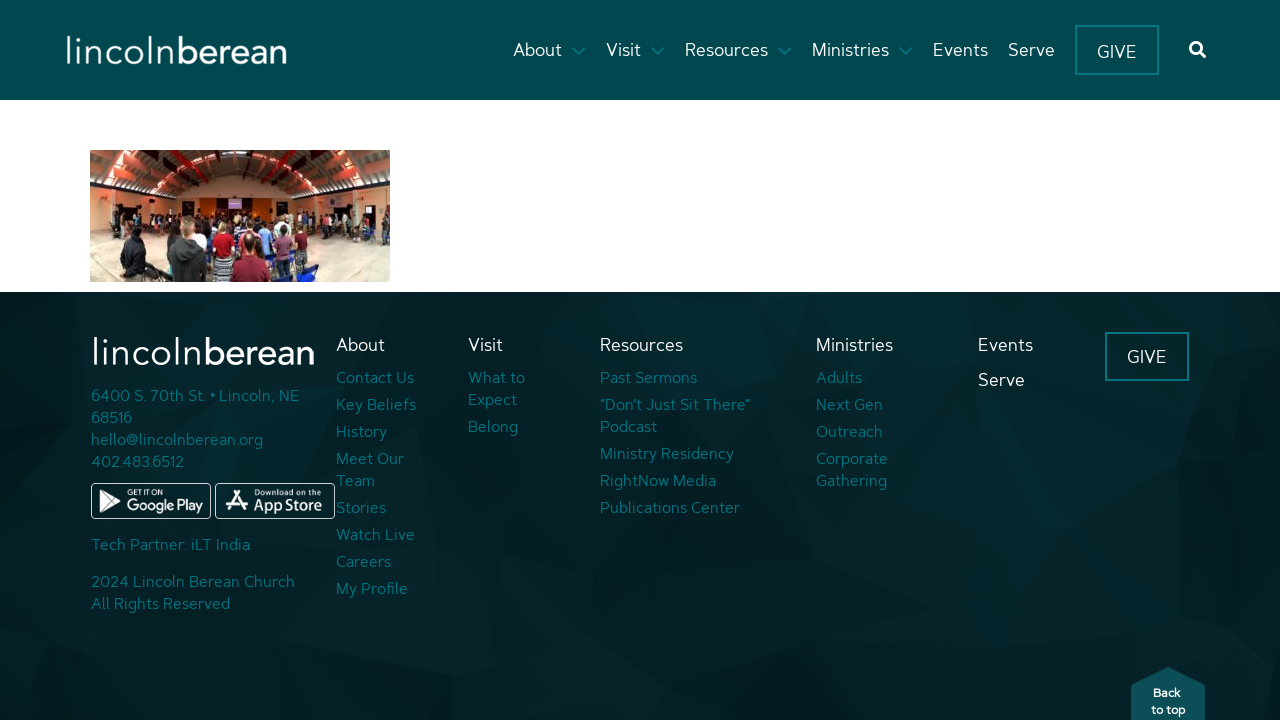

--- FILE ---
content_type: text/html; charset=UTF-8
request_url: https://www.lincolnberean.org/global-outreach-blog/sample-blog-post-3-2-2/attachment/img_7486/
body_size: 17358
content:
<!DOCTYPE html>
<html class="avada-html-layout-wide avada-html-header-position-top avada-header-color-not-opaque avada-mobile-header-color-not-opaque" lang="en-US">
<head>
	<meta http-equiv="X-UA-Compatible" content="IE=edge" />
	<meta http-equiv="Content-Type" content="text/html; charset=utf-8"/>
	<meta name="viewport" content="width=device-width, initial-scale=1" />
	<meta name='robots' content='index, follow, max-image-preview:large, max-snippet:-1, max-video-preview:-1' />
	<style>img:is([sizes="auto" i], [sizes^="auto," i]) { contain-intrinsic-size: 3000px 1500px }</style>
	
	<!-- This site is optimized with the Yoast SEO plugin v26.8 - https://yoast.com/product/yoast-seo-wordpress/ -->
	<title>IMG_7486 - Lincoln Berean</title>
	<link rel="canonical" href="https://www.lincolnberean.org/global-outreach-blog/sample-blog-post-3-2-2/attachment/img_7486/" />
	<meta property="og:locale" content="en_US" />
	<meta property="og:type" content="article" />
	<meta property="og:title" content="IMG_7486 - Lincoln Berean" />
	<meta property="og:url" content="https://www.lincolnberean.org/global-outreach-blog/sample-blog-post-3-2-2/attachment/img_7486/" />
	<meta property="og:site_name" content="Lincoln Berean" />
	<meta property="og:image" content="https://www.lincolnberean.org/global-outreach-blog/sample-blog-post-3-2-2/attachment/img_7486" />
	<meta property="og:image:width" content="2368" />
	<meta property="og:image:height" content="1041" />
	<meta property="og:image:type" content="image/jpeg" />
	<meta name="twitter:card" content="summary_large_image" />
	<script type="application/ld+json" class="yoast-schema-graph">{"@context":"https://schema.org","@graph":[{"@type":"WebPage","@id":"https://www.lincolnberean.org/global-outreach-blog/sample-blog-post-3-2-2/attachment/img_7486/","url":"https://www.lincolnberean.org/global-outreach-blog/sample-blog-post-3-2-2/attachment/img_7486/","name":"IMG_7486 - Lincoln Berean","isPartOf":{"@id":"https://www.lincolnberean.org/#website"},"primaryImageOfPage":{"@id":"https://www.lincolnberean.org/global-outreach-blog/sample-blog-post-3-2-2/attachment/img_7486/#primaryimage"},"image":{"@id":"https://www.lincolnberean.org/global-outreach-blog/sample-blog-post-3-2-2/attachment/img_7486/#primaryimage"},"thumbnailUrl":"https://www.lincolnberean.org/wp-content/uploads/global-outreach-blog/IMG_7486.jpg","datePublished":"2019-02-05T22:53:10+00:00","breadcrumb":{"@id":"https://www.lincolnberean.org/global-outreach-blog/sample-blog-post-3-2-2/attachment/img_7486/#breadcrumb"},"inLanguage":"en-US","potentialAction":[{"@type":"ReadAction","target":["https://www.lincolnberean.org/global-outreach-blog/sample-blog-post-3-2-2/attachment/img_7486/"]}]},{"@type":"ImageObject","inLanguage":"en-US","@id":"https://www.lincolnberean.org/global-outreach-blog/sample-blog-post-3-2-2/attachment/img_7486/#primaryimage","url":"https://www.lincolnberean.org/wp-content/uploads/global-outreach-blog/IMG_7486.jpg","contentUrl":"https://www.lincolnberean.org/wp-content/uploads/global-outreach-blog/IMG_7486.jpg","width":"2368","height":"1041"},{"@type":"BreadcrumbList","@id":"https://www.lincolnberean.org/global-outreach-blog/sample-blog-post-3-2-2/attachment/img_7486/#breadcrumb","itemListElement":[{"@type":"ListItem","position":1,"name":"Home","item":"https://www.lincolnberean.org/"},{"@type":"ListItem","position":2,"name":"Mexico City: Even the Least of These&#8230;","item":"https://www.lincolnberean.org/global-outreach-blog/sample-blog-post-3-2-2/"},{"@type":"ListItem","position":3,"name":"IMG_7486"}]},{"@type":"WebSite","@id":"https://www.lincolnberean.org/#website","url":"https://www.lincolnberean.org/","name":"Lincoln Berean","description":"Coming together to know Jesus, become more like him, and help others do the same.","publisher":{"@id":"https://www.lincolnberean.org/#organization"},"potentialAction":[{"@type":"SearchAction","target":{"@type":"EntryPoint","urlTemplate":"https://www.lincolnberean.org/?s={search_term_string}"},"query-input":{"@type":"PropertyValueSpecification","valueRequired":true,"valueName":"search_term_string"}}],"inLanguage":"en-US"},{"@type":"Organization","@id":"https://www.lincolnberean.org/#organization","name":"Lincoln Berean Church","url":"https://www.lincolnberean.org/","logo":{"@type":"ImageObject","inLanguage":"en-US","@id":"https://www.lincolnberean.org/#/schema/logo/image/","url":"https://www.lincolnberean.org/wp-content/uploads/2018/02/LBC_Event_DefaultArtboard_1.jpg","contentUrl":"https://www.lincolnberean.org/wp-content/uploads/2018/02/LBC_Event_DefaultArtboard_1.jpg","width":641,"height":481,"caption":"Lincoln Berean Church"},"image":{"@id":"https://www.lincolnberean.org/#/schema/logo/image/"}}]}</script>
	<!-- / Yoast SEO plugin. -->


<link rel='dns-prefetch' href='//code.jquery.com' />
<link rel='dns-prefetch' href='//fonts.googleapis.com' />
<link rel='dns-prefetch' href='//use.fontawesome.com' />
<link rel="alternate" type="application/rss+xml" title="Lincoln Berean &raquo; Feed" href="https://www.lincolnberean.org/feed/" />
<link rel="alternate" type="application/rss+xml" title="Lincoln Berean &raquo; Comments Feed" href="https://www.lincolnberean.org/comments/feed/" />
								<link rel="icon" href="https://www.lincolnberean.org/wp-content/uploads/2019/11/favicon.png" type="image/png" />
		
					<!-- Apple Touch Icon -->
						<link rel="apple-touch-icon" sizes="180x180" href="https://www.lincolnberean.org/wp-content/uploads/2018/04/apple-touch-icon-114-precomposed.png" type="image/png">
		
					<!-- Android Icon -->
						<link rel="icon" sizes="192x192" href="https://www.lincolnberean.org/wp-content/uploads/2018/04/apple-touch-icon-57-precomposed.png" type="image/png">
		
					<!-- MS Edge Icon -->
						<meta name="msapplication-TileImage" content="https://www.lincolnberean.org/wp-content/uploads/2018/04/apple-touch-icon-72-precomposed.png" type="image/png">
						<!-- This site uses the Google Analytics by MonsterInsights plugin v9.11.1 - Using Analytics tracking - https://www.monsterinsights.com/ -->
							<script src="//www.googletagmanager.com/gtag/js?id=G-XYKXX6PXJ3"  data-cfasync="false" data-wpfc-render="false" type="text/javascript" async></script>
			<script data-cfasync="false" data-wpfc-render="false" type="text/javascript">
				var mi_version = '9.11.1';
				var mi_track_user = true;
				var mi_no_track_reason = '';
								var MonsterInsightsDefaultLocations = {"page_location":"https:\/\/www.lincolnberean.org\/global-outreach-blog\/sample-blog-post-3-2-2\/attachment\/img_7486\/"};
								if ( typeof MonsterInsightsPrivacyGuardFilter === 'function' ) {
					var MonsterInsightsLocations = (typeof MonsterInsightsExcludeQuery === 'object') ? MonsterInsightsPrivacyGuardFilter( MonsterInsightsExcludeQuery ) : MonsterInsightsPrivacyGuardFilter( MonsterInsightsDefaultLocations );
				} else {
					var MonsterInsightsLocations = (typeof MonsterInsightsExcludeQuery === 'object') ? MonsterInsightsExcludeQuery : MonsterInsightsDefaultLocations;
				}

								var disableStrs = [
										'ga-disable-G-XYKXX6PXJ3',
									];

				/* Function to detect opted out users */
				function __gtagTrackerIsOptedOut() {
					for (var index = 0; index < disableStrs.length; index++) {
						if (document.cookie.indexOf(disableStrs[index] + '=true') > -1) {
							return true;
						}
					}

					return false;
				}

				/* Disable tracking if the opt-out cookie exists. */
				if (__gtagTrackerIsOptedOut()) {
					for (var index = 0; index < disableStrs.length; index++) {
						window[disableStrs[index]] = true;
					}
				}

				/* Opt-out function */
				function __gtagTrackerOptout() {
					for (var index = 0; index < disableStrs.length; index++) {
						document.cookie = disableStrs[index] + '=true; expires=Thu, 31 Dec 2099 23:59:59 UTC; path=/';
						window[disableStrs[index]] = true;
					}
				}

				if ('undefined' === typeof gaOptout) {
					function gaOptout() {
						__gtagTrackerOptout();
					}
				}
								window.dataLayer = window.dataLayer || [];

				window.MonsterInsightsDualTracker = {
					helpers: {},
					trackers: {},
				};
				if (mi_track_user) {
					function __gtagDataLayer() {
						dataLayer.push(arguments);
					}

					function __gtagTracker(type, name, parameters) {
						if (!parameters) {
							parameters = {};
						}

						if (parameters.send_to) {
							__gtagDataLayer.apply(null, arguments);
							return;
						}

						if (type === 'event') {
														parameters.send_to = monsterinsights_frontend.v4_id;
							var hookName = name;
							if (typeof parameters['event_category'] !== 'undefined') {
								hookName = parameters['event_category'] + ':' + name;
							}

							if (typeof MonsterInsightsDualTracker.trackers[hookName] !== 'undefined') {
								MonsterInsightsDualTracker.trackers[hookName](parameters);
							} else {
								__gtagDataLayer('event', name, parameters);
							}
							
						} else {
							__gtagDataLayer.apply(null, arguments);
						}
					}

					__gtagTracker('js', new Date());
					__gtagTracker('set', {
						'developer_id.dZGIzZG': true,
											});
					if ( MonsterInsightsLocations.page_location ) {
						__gtagTracker('set', MonsterInsightsLocations);
					}
										__gtagTracker('config', 'G-XYKXX6PXJ3', {"forceSSL":"true"} );
										window.gtag = __gtagTracker;										(function () {
						/* https://developers.google.com/analytics/devguides/collection/analyticsjs/ */
						/* ga and __gaTracker compatibility shim. */
						var noopfn = function () {
							return null;
						};
						var newtracker = function () {
							return new Tracker();
						};
						var Tracker = function () {
							return null;
						};
						var p = Tracker.prototype;
						p.get = noopfn;
						p.set = noopfn;
						p.send = function () {
							var args = Array.prototype.slice.call(arguments);
							args.unshift('send');
							__gaTracker.apply(null, args);
						};
						var __gaTracker = function () {
							var len = arguments.length;
							if (len === 0) {
								return;
							}
							var f = arguments[len - 1];
							if (typeof f !== 'object' || f === null || typeof f.hitCallback !== 'function') {
								if ('send' === arguments[0]) {
									var hitConverted, hitObject = false, action;
									if ('event' === arguments[1]) {
										if ('undefined' !== typeof arguments[3]) {
											hitObject = {
												'eventAction': arguments[3],
												'eventCategory': arguments[2],
												'eventLabel': arguments[4],
												'value': arguments[5] ? arguments[5] : 1,
											}
										}
									}
									if ('pageview' === arguments[1]) {
										if ('undefined' !== typeof arguments[2]) {
											hitObject = {
												'eventAction': 'page_view',
												'page_path': arguments[2],
											}
										}
									}
									if (typeof arguments[2] === 'object') {
										hitObject = arguments[2];
									}
									if (typeof arguments[5] === 'object') {
										Object.assign(hitObject, arguments[5]);
									}
									if ('undefined' !== typeof arguments[1].hitType) {
										hitObject = arguments[1];
										if ('pageview' === hitObject.hitType) {
											hitObject.eventAction = 'page_view';
										}
									}
									if (hitObject) {
										action = 'timing' === arguments[1].hitType ? 'timing_complete' : hitObject.eventAction;
										hitConverted = mapArgs(hitObject);
										__gtagTracker('event', action, hitConverted);
									}
								}
								return;
							}

							function mapArgs(args) {
								var arg, hit = {};
								var gaMap = {
									'eventCategory': 'event_category',
									'eventAction': 'event_action',
									'eventLabel': 'event_label',
									'eventValue': 'event_value',
									'nonInteraction': 'non_interaction',
									'timingCategory': 'event_category',
									'timingVar': 'name',
									'timingValue': 'value',
									'timingLabel': 'event_label',
									'page': 'page_path',
									'location': 'page_location',
									'title': 'page_title',
									'referrer' : 'page_referrer',
								};
								for (arg in args) {
																		if (!(!args.hasOwnProperty(arg) || !gaMap.hasOwnProperty(arg))) {
										hit[gaMap[arg]] = args[arg];
									} else {
										hit[arg] = args[arg];
									}
								}
								return hit;
							}

							try {
								f.hitCallback();
							} catch (ex) {
							}
						};
						__gaTracker.create = newtracker;
						__gaTracker.getByName = newtracker;
						__gaTracker.getAll = function () {
							return [];
						};
						__gaTracker.remove = noopfn;
						__gaTracker.loaded = true;
						window['__gaTracker'] = __gaTracker;
					})();
									} else {
										console.log("");
					(function () {
						function __gtagTracker() {
							return null;
						}

						window['__gtagTracker'] = __gtagTracker;
						window['gtag'] = __gtagTracker;
					})();
									}
			</script>
							<!-- / Google Analytics by MonsterInsights -->
		<link rel='stylesheet' id='layerslider-css' href='https://www.lincolnberean.org/wp-content/plugins/LayerSlider/assets/static/layerslider/css/layerslider.css?ver=7.5.0' type='text/css' media='all' />
<style id='font-awesome-svg-styles-default-inline-css' type='text/css'>
.svg-inline--fa {
  display: inline-block;
  height: 1em;
  overflow: visible;
  vertical-align: -.125em;
}
</style>
<link rel='stylesheet' id='font-awesome-svg-styles-css' href='https://www.lincolnberean.org/wp-content/uploads/font-awesome/v5.15.4/css/svg-with-js.css' type='text/css' media='all' />
<style id='font-awesome-svg-styles-inline-css' type='text/css'>
   .wp-block-font-awesome-icon svg::before,
   .wp-rich-text-font-awesome-icon svg::before {content: unset;}
</style>
<link rel='stylesheet' id='image-map-pro-dist-css-css' href='https://www.lincolnberean.org/wp-content/plugins/image-map-pro-wordpress/css/image-map-pro.min.css?ver=5.3.2' type='text/css' media='' />
<link rel='stylesheet' id='theme-my-login-css' href='https://www.lincolnberean.org/wp-content/plugins/theme-my-login/assets/styles/theme-my-login.min.css?ver=7.1.14' type='text/css' media='all' />
<link rel='stylesheet' id='wpex-google-fonts-css' href='//fonts.googleapis.com/css?family=Source+Sans+Pro%7CMontserrat%7CMontserrat&#038;ver=1.0.0' type='text/css' media='all' />
<link rel='stylesheet' id='wpex-ex_s_lick-css' href='https://www.lincolnberean.org/wp-content/plugins/wp-timelines/js/ex_s_lick/ex_s_lick.css?ver=6.8.3' type='text/css' media='all' />
<link rel='stylesheet' id='wpex-ex_s_lick-theme-css' href='https://www.lincolnberean.org/wp-content/plugins/wp-timelines/js/ex_s_lick/ex_s_lick-theme.css?ver=6.8.3' type='text/css' media='all' />
<link rel='stylesheet' id='wpex-timeline-animate-css' href='https://www.lincolnberean.org/wp-content/plugins/wp-timelines/css/animate.css?ver=6.8.3' type='text/css' media='all' />
<link rel='stylesheet' id='wpex-timeline-css-css' href='https://www.lincolnberean.org/wp-content/plugins/wp-timelines/css/style.css?ver=6.8.3' type='text/css' media='all' />
<link rel='stylesheet' id='wpex-timeline-sidebyside-css' href='https://www.lincolnberean.org/wp-content/plugins/wp-timelines/css/style-sidebyside.css?ver=6.8.3' type='text/css' media='all' />
<link rel='stylesheet' id='wpex-horiz-css-css' href='https://www.lincolnberean.org/wp-content/plugins/wp-timelines/css/horiz-style.css?ver=6.8.3' type='text/css' media='all' />
<link rel='stylesheet' id='wpex-timeline-dark-css-css' href='https://www.lincolnberean.org/wp-content/plugins/wp-timelines/css/dark.css?ver=6.8.3' type='text/css' media='all' />
<style id='wpex-timeline-dark-css-inline-css' type='text/css'>
	.wpextl-loadicon::before,
	.wpextl-loadicon::after{ #004750}
    .wpex-filter > .fa,
    .wpex-endlabel.wpex-loadmore span, .wpex-tltitle.wpex-loadmore span, .wpex-loadmore .loadmore-timeline,
    .wpex-timeline-list.show-icon .wpex-timeline > li:after, .wpex-timeline-list.show-icon .wpex-timeline > li:first-child:before,
    .wpex-timeline-list.show-icon .wpex-timeline.style-center > li .wpex-content-left .wpex-leftdate,
    .wpex-timeline-list.show-icon li .wpex-timeline-icon .fa,
    .wpex .timeline-details .wptl-readmore > a:hover,
    .wpex-spinner > div,
    .wpex.horizontal-timeline .ex_s_lick-prev:hover, .wpex.horizontal-timeline .ex_s_lick-next:hover,
    .wpex.horizontal-timeline .horizontal-content .ex_s_lick-next:hover,
    .wpex.horizontal-timeline .horizontal-content .ex_s_lick-prev:hover,
    .wpex.horizontal-timeline .horizontal-nav li.ex_s_lick-current a:before,
    .wpex.horizontal-timeline.tl-hozsteps .horizontal-nav li.ex_s_lick-current a i,
    .timeline-navigation a.btn,
    .timeline-navigation div > a,
    .wpex.horizontal-timeline.ex-multi-item .horizontal-nav li a:before,
    .wpex.horizontal-timeline.ex-multi-item .horizontal-nav li.ex_s_lick-current a:before,
    .wpex.wpex-horizontal-3.ex-multi-item .horizontal-nav  h2 a,
    .wpex-timeline-list:not(.show-icon) .wptl-feature-name span,
    .wpex.horizontal-timeline.ex-multi-item:not(.wpex-horizontal-4) .horizontal-nav li a.wpex_point,
    .wpex.horizontal-timeline.ex-multi-item:not(.wpex-horizontal-4) .horizontal-nav li a.wpex_point,
    .show-wide_img .wpex-timeline > li .wpex-timeline-time span.tll-date,
    .wpex-timeline-list.show-bg.left-tl li .wpex-timeline-label .wpex-content-left .wpex-leftdate,
    .wpex-timeline-list.show-simple:not(.show-simple-bod) ul li .wpex-timeline-time .tll-date,
    .show-box-color .tlb-time,
    .sidebyside-tl.show-classic span.tll-date,
    .wpex-timeline > li .wpex-timeline-icon .fa{ background:#004750}
    .wpex-timeline-list.show-icon li .wpex-timeline-icon .fa:before,
    .wpex-filter span.active,
    .wpex-timeline-list.show-simple.show-simple-bod ul li .wpex-timeline-time .tll-date,
    .wpex-timeline-list.show-simple .wptl-readmore-center a,
    .wpex-timeline-list .wpex-taxonomy-filter a:hover, .wpex-timeline-list .wpex-taxonomy-filter a.active,
    .wpex.horizontal-timeline .ex_s_lick-prev, .wpex.horizontal-timeline .ex_s_lick-next,
    .wpex.horizontal-timeline.tl-hozsteps .horizontal-nav li.prev_item:not(.ex_s_lick-current) a i,
    .wpex.horizontal-timeline.ex-multi-item .horizontal-nav li a.wpex_point i,
    .wpex-timeline-list.show-clean .wpex-timeline > li .wpex-timeline-label h2,
    .wpex-timeline-list.show-simple li .wpex-timeline-icon .fa:not(.no-icon):before,
    .show-wide_img.left-tl .wpex-timeline > li .wpex-timeline-icon .fa:not(.no-icon):not(.icon-img):before,
    .wpex-timeline > li .wpex-timeline-time span:last-child{ color:#004750}
    .wpex .timeline-details .wptl-readmore > a,
    .wpex.horizontal-timeline .ex_s_lick-prev:hover, .wpex.horizontal-timeline .ex_s_lick-next:hover,
    .wpex.horizontal-timeline .horizontal-content .ex_s_lick-next:hover,
    .wpex.horizontal-timeline .horizontal-content .ex_s_lick-prev:hover,
    .wpex.horizontal-timeline .horizontal-nav li.ex_s_lick-current a:before,
    .wpex.horizontal-timeline .ex_s_lick-prev, .wpex.horizontal-timeline .ex_s_lick-next,
    .wpex.horizontal-timeline .timeline-pos-select,
    .wpex.horizontal-timeline .horizontal-nav li.prev_item a:before,
    .wpex.horizontal-timeline.tl-hozsteps .horizontal-nav li.ex_s_lick-current a i,
    .wpex.horizontal-timeline.tl-hozsteps .timeline-hr, .wpex.horizontal-timeline.tl-hozsteps .timeline-pos-select,
    .wpex.horizontal-timeline.tl-hozsteps .horizontal-nav li.prev_item a i,
    .wpex-timeline-list.left-tl.show-icon .wptl-feature-name,
    .wpex-timeline-list.show-icon .wptl-feature-name span,
    .wpex.horizontal-timeline.ex-multi-item .horizontal-nav li a.wpex_point i,
    .wpex.horizontal-timeline.ex-multi-item.wpex-horizontal-4 .wpextt_templates .wptl-readmore a,
    .wpex-timeline-list.show-box-color .style-center > li:nth-child(odd) .wpex-timeline-label,
	.wpex-timeline-list.show-box-color .style-center > li .wpex-timeline-label,
	.wpex-timeline-list.show-box-color .style-center > li:nth-child(odd) .wpex-timeline-icon .fa:after,
	.wpex-timeline-list.show-box-color li .wpex-timeline-icon i:after,
    .wpex.wpex-horizontal-3.ex-multi-item .horizontal-nav .wpextt_templates .wptl-readmore a{border-color: #004750;}
    .wpex-timeline > li .wpex-timeline-label:before,
    .show-wide_img .wpex-timeline > li .wpex-timeline-time span.tll-date:before, 
    .wpex-timeline > li .wpex-timeline-label:before,
    .wpex-timeline-list.show-wide_img.left-tl .wpex-timeline > li .wpex-timeline-time span.tll-date:before,
    .wpex-timeline-list.show-icon.show-bg .wpex-timeline > li .wpex-timeline-label:after,
    .wpex-timeline-list.show-icon .wpex-timeline.style-center > li .wpex-timeline-label:after
    {border-right-color: #004750;}
    .wpex-filter span,
    .wpex-timeline > li .wpex-timeline-label{border-left-color: #004750;}
    .wpex-timeline-list.show-wide_img .wpex-timeline > li .timeline-details,
    .wpex.horizontal-timeline.ex-multi-item:not(.wpex-horizontal-4) .horizontal-nav li a.wpex_point:after{border-top-color: #004750;}
    .wpex.wpex-horizontal-3.ex-multi-item .wpex-timeline-label .timeline-details:after{border-bottom-color: #004750;}
    @media (min-width: 768px){
        .wpex-timeline.style-center > li:nth-child(odd) .wpex-timeline-label{border-right-color: #004750;}
        .show-wide_img .wpex-timeline > li:nth-child(even) .wpex-timeline-time span.tll-date:before,
        .wpex-timeline.style-center > li:nth-child(odd) .wpex-timeline-label:before,
        .wpex-timeline-list.show-icon .style-center > li:nth-child(odd) .wpex-timeline-label:after{border-left-color: #004750;}
    }
		.wpex-timeline-list,
    .wpex .wptl-excerpt,
    .wpex-single-timeline,
	.wpex{font-family: "Montserrat", sans-serif;}
    .wpex-timeline-list,
    .wpex .wptl-excerpt,
    .wpex-single-timeline,
	.wpex,
    .wpex-timeline > li .wpex-timeline-label{font-size:10;}
	.wpex-single-timeline h1.tl-title,
	.wpex-timeline-list.show-icon li .wpex-content-left,
    .wpex-timeline-list .wptl-feature-name span,
    .wpex .wpex-dates a, .wpex h2, .wpex h2 a, .wpex .timeline-details h2,
    .wpex-timeline > li .wpex-timeline-time span:last-child,
    .wpex .timeline-details h2{font-family: "Montserrat", sans-serif;}
	.wpex-single-timeline h1.tl-title,
    .wpex-timeline-list .wptl-feature-name span,
    .wpex-timeline > li .wpex-timeline-time span:last-child,
	.wpex h2, .wpex h2 a, .wpex .timeline-details h2, .wpex .timeline-details h2{font-size: 15;}
	.wptl-more-meta span a, .wptl-more-meta span,
	.wpex-endlabel.wpex-loadmore span, .wpex-tltitle.wpex-loadmore span, .wpex-loadmore .loadmore-timeline,
    .wpex-timeline > li .wpex-timeline-label,
    .wpex .timeline-details .wptl-readmore > a,
    .wpex-timeline > li .wpex-timeline-time span.info-h,
	li .wptl-readmore-center > a{font-family: "Montserrat", sans-serif;}
	.wptl-more-meta span a, .wptl-more-meta span,
	.wpex-endlabel.wpex-loadmore span, .wpex-tltitle.wpex-loadmore span, .wpex-loadmore .loadmore-timeline,
    .wpex-timeline > li .wpex-timeline-time span.info-h,
    .wpex .timeline-details .wptl-readmore > a,
	li .wptl-readmore-center > a{font-size: 10;}
	.timeline-media > a{display: inline-block; box-shadow: none;}
    .wpex-timeline > li .wpex-timeline-label h2 a,
    .wpex-timeline-icon > a,
    .wpex.horizontal-timeline .wpex-timeline-label h2 a,
    .timeline-media > a, time.wpex-timeline-time > a, .wpex-leftdate + a, a.img-left { pointer-events: none;} .wptl-readmore-center, .wptl-readmore { display: none !important;} 
    
    .wpex-timeline-list.left-tl.wptl-lightbox .wpex-leftdate + a,
    .wpex-timeline-list.wptl-lightbox a.img-left {
        pointer-events: auto;
    }
    .show-wide_img .wpex-timeline > li .wpex-timeline-label .tlct-shortdes { margin-top: 30px;}
.show-wide_img .wpex-timeline > li .wpex-timeline-label .img-left + .tlct-shortdes {margin-top: 0;}
</style>
<link rel='stylesheet' id='font-awesome-official-css' href='https://use.fontawesome.com/releases/v5.15.4/css/all.css' type='text/css' media='all' integrity="sha384-DyZ88mC6Up2uqS4h/KRgHuoeGwBcD4Ng9SiP4dIRy0EXTlnuz47vAwmeGwVChigm" crossorigin="anonymous" />
<link rel='stylesheet' id='child-style-css' href='https://www.lincolnberean.org/wp-content/themes/Avada-Child-Theme/style.css?ver=6.8.3' type='text/css' media='all' />
<link rel='stylesheet' id='wpb-google-fonts-css' href='https://fonts.googleapis.com/css?family=Playfair+Display%3A400%2C400i%2C700%2C700i&#038;display=swap&#038;ver=6.8.3' type='text/css' media='all' />
<link rel='stylesheet' id='sti-style-css' href='https://www.lincolnberean.org/wp-content/plugins/share-this-image/assets/css/sti.min.css?ver=2.10' type='text/css' media='all' />
<link rel='stylesheet' id='fusion-dynamic-css-css' href='https://www.lincolnberean.org/wp-content/uploads/fusion-styles/f7c04ce771a549a55879782c17519951.min.css?ver=3.14.2' type='text/css' media='all' />
<link rel='stylesheet' id='font-awesome-official-v4shim-css' href='https://use.fontawesome.com/releases/v5.15.4/css/v4-shims.css' type='text/css' media='all' integrity="sha384-Vq76wejb3QJM4nDatBa5rUOve+9gkegsjCebvV/9fvXlGWo4HCMR4cJZjjcF6Viv" crossorigin="anonymous" />
<style id='font-awesome-official-v4shim-inline-css' type='text/css'>
@font-face {
font-family: "FontAwesome";
font-display: block;
src: url("https://use.fontawesome.com/releases/v5.15.4/webfonts/fa-brands-400.eot"),
		url("https://use.fontawesome.com/releases/v5.15.4/webfonts/fa-brands-400.eot?#iefix") format("embedded-opentype"),
		url("https://use.fontawesome.com/releases/v5.15.4/webfonts/fa-brands-400.woff2") format("woff2"),
		url("https://use.fontawesome.com/releases/v5.15.4/webfonts/fa-brands-400.woff") format("woff"),
		url("https://use.fontawesome.com/releases/v5.15.4/webfonts/fa-brands-400.ttf") format("truetype"),
		url("https://use.fontawesome.com/releases/v5.15.4/webfonts/fa-brands-400.svg#fontawesome") format("svg");
}

@font-face {
font-family: "FontAwesome";
font-display: block;
src: url("https://use.fontawesome.com/releases/v5.15.4/webfonts/fa-solid-900.eot"),
		url("https://use.fontawesome.com/releases/v5.15.4/webfonts/fa-solid-900.eot?#iefix") format("embedded-opentype"),
		url("https://use.fontawesome.com/releases/v5.15.4/webfonts/fa-solid-900.woff2") format("woff2"),
		url("https://use.fontawesome.com/releases/v5.15.4/webfonts/fa-solid-900.woff") format("woff"),
		url("https://use.fontawesome.com/releases/v5.15.4/webfonts/fa-solid-900.ttf") format("truetype"),
		url("https://use.fontawesome.com/releases/v5.15.4/webfonts/fa-solid-900.svg#fontawesome") format("svg");
}

@font-face {
font-family: "FontAwesome";
font-display: block;
src: url("https://use.fontawesome.com/releases/v5.15.4/webfonts/fa-regular-400.eot"),
		url("https://use.fontawesome.com/releases/v5.15.4/webfonts/fa-regular-400.eot?#iefix") format("embedded-opentype"),
		url("https://use.fontawesome.com/releases/v5.15.4/webfonts/fa-regular-400.woff2") format("woff2"),
		url("https://use.fontawesome.com/releases/v5.15.4/webfonts/fa-regular-400.woff") format("woff"),
		url("https://use.fontawesome.com/releases/v5.15.4/webfonts/fa-regular-400.ttf") format("truetype"),
		url("https://use.fontawesome.com/releases/v5.15.4/webfonts/fa-regular-400.svg#fontawesome") format("svg");
unicode-range: U+F004-F005,U+F007,U+F017,U+F022,U+F024,U+F02E,U+F03E,U+F044,U+F057-F059,U+F06E,U+F070,U+F075,U+F07B-F07C,U+F080,U+F086,U+F089,U+F094,U+F09D,U+F0A0,U+F0A4-F0A7,U+F0C5,U+F0C7-F0C8,U+F0E0,U+F0EB,U+F0F3,U+F0F8,U+F0FE,U+F111,U+F118-F11A,U+F11C,U+F133,U+F144,U+F146,U+F14A,U+F14D-F14E,U+F150-F152,U+F15B-F15C,U+F164-F165,U+F185-F186,U+F191-F192,U+F1AD,U+F1C1-F1C9,U+F1CD,U+F1D8,U+F1E3,U+F1EA,U+F1F6,U+F1F9,U+F20A,U+F247-F249,U+F24D,U+F254-F25B,U+F25D,U+F267,U+F271-F274,U+F279,U+F28B,U+F28D,U+F2B5-F2B6,U+F2B9,U+F2BB,U+F2BD,U+F2C1-F2C2,U+F2D0,U+F2D2,U+F2DC,U+F2ED,U+F328,U+F358-F35B,U+F3A5,U+F3D1,U+F410,U+F4AD;
}
</style>
<script type="text/javascript" src="https://www.lincolnberean.org/wp-includes/js/jquery/jquery.min.js?ver=3.7.1" id="jquery-core-js"></script>
<script type="text/javascript" src="https://www.lincolnberean.org/wp-includes/js/jquery/jquery-migrate.min.js?ver=3.4.1" id="jquery-migrate-js"></script>
<script type="text/javascript" id="layerslider-utils-js-extra">
/* <![CDATA[ */
var LS_Meta = {"v":"7.5.0","fixGSAP":"1"};
/* ]]> */
</script>
<script type="text/javascript" src="https://www.lincolnberean.org/wp-content/plugins/LayerSlider/assets/static/layerslider/js/layerslider.utils.js?ver=7.5.0" id="layerslider-utils-js"></script>
<script type="text/javascript" src="https://www.lincolnberean.org/wp-content/plugins/LayerSlider/assets/static/layerslider/js/layerslider.kreaturamedia.jquery.js?ver=7.5.0" id="layerslider-js"></script>
<script type="text/javascript" src="https://www.lincolnberean.org/wp-content/plugins/LayerSlider/assets/static/layerslider/js/layerslider.transitions.js?ver=7.5.0" id="layerslider-transitions-js"></script>
<script type="text/javascript" src="https://www.lincolnberean.org/wp-content/plugins/google-analytics-for-wordpress/assets/js/frontend-gtag.min.js?ver=9.11.1" id="monsterinsights-frontend-script-js" async="async" data-wp-strategy="async"></script>
<script data-cfasync="false" data-wpfc-render="false" type="text/javascript" id='monsterinsights-frontend-script-js-extra'>/* <![CDATA[ */
var monsterinsights_frontend = {"js_events_tracking":"true","download_extensions":"doc,pdf,ppt,zip,xls,docx,pptx,xlsx","inbound_paths":"[]","home_url":"https:\/\/www.lincolnberean.org","hash_tracking":"false","v4_id":"G-XYKXX6PXJ3"};/* ]]> */
</script>
<script type="text/javascript" src="https://www.lincolnberean.org/wp-content/plugins/fs-linkables/js/fs-linkables.js?ver=6.8.3" id="linkables-js-js"></script>
<script type="text/javascript" src="https://www.lincolnberean.org/wp-content/plugins/revslider/public/assets/js/rbtools.min.js?ver=6.5.7" async id="tp-tools-js"></script>
<script type="text/javascript" src="https://www.lincolnberean.org/wp-content/plugins/revslider/public/assets/js/rs6.min.js?ver=6.5.7" async id="revmin-js"></script>
<script type="text/javascript" src="https://code.jquery.com/ui/1.10.0/jquery-ui.js?ver=6.8.3" id="jquery-ui-js"></script>
<meta name="generator" content="Powered by LayerSlider 7.5.0 - Build Heros, Sliders, and Popups. Create Animations and Beautiful, Rich Web Content as Easy as Never Before on WordPress." />
<!-- LayerSlider updates and docs at: https://layerslider.com -->
<link rel="https://api.w.org/" href="https://www.lincolnberean.org/wp-json/" /><link rel="alternate" title="JSON" type="application/json" href="https://www.lincolnberean.org/wp-json/wp/v2/media/7539" /><link rel="EditURI" type="application/rsd+xml" title="RSD" href="https://www.lincolnberean.org/xmlrpc.php?rsd" />
<meta name="generator" content="WordPress 6.8.3" />
<link rel='shortlink' href='https://www.lincolnberean.org/?p=7539' />
<link rel="alternate" title="oEmbed (JSON)" type="application/json+oembed" href="https://www.lincolnberean.org/wp-json/oembed/1.0/embed?url=https%3A%2F%2Fwww.lincolnberean.org%2Fglobal-outreach-blog%2Fsample-blog-post-3-2-2%2Fattachment%2Fimg_7486%2F" />
<link rel="alternate" title="oEmbed (XML)" type="text/xml+oembed" href="https://www.lincolnberean.org/wp-json/oembed/1.0/embed?url=https%3A%2F%2Fwww.lincolnberean.org%2Fglobal-outreach-blog%2Fsample-blog-post-3-2-2%2Fattachment%2Fimg_7486%2F&#038;format=xml" />
	<!-- Facebook Pixel Code -->
	<script>
		!function(f,b,e,v,n,t,s){if(f.fbq)return;n=f.fbq=function(){n.callMethod?
			n.callMethod.apply(n,arguments):n.queue.push(arguments)};if(!f._fbq)f._fbq=n;
			n.push=n;n.loaded=!0;n.version='2.0';n.queue=[];t=b.createElement(e);t.async=!0;
			t.src=v;s=b.getElementsByTagName(e)[0];s.parentNode.insertBefore(t,s)}(window,
			document,'script','https://connect.facebook.net/en_US/fbevents.js');
			fbq('init', '149303338914336'); // Insert your pixel ID here.
			fbq('track', 'PageView');
	</script>
	<noscript>
		<img height="1" width="1" style="display:none" src="https://www.facebook.com/tr?id=149303338914336&ev=PageView&noscript=1"/>
	</noscript>
	<!-- End Facebook Pixel Code -->
          <script>
            document.addEventListener('DOMContentLoaded', function() {
                var forms = document.querySelectorAll('form.searchform');
                forms.forEach(function(form) {
                    form.addEventListener('submit', function(e) {
                        e.preventDefault();
                        var searchInput = form.querySelector('input[name="s"]');
                        var searchTerm = encodeURIComponent(searchInput.value);
                        window.location.href = 'https://www.lincolnberean.org/search-custom/?search=' + searchTerm;
                    });
                });
            });
        </script>
        <style type="text/css" id="css-fb-visibility">@media screen and (max-width: 640px){.fusion-no-small-visibility{display:none !important;}body .sm-text-align-center{text-align:center !important;}body .sm-text-align-left{text-align:left !important;}body .sm-text-align-right{text-align:right !important;}body .sm-text-align-justify{text-align:justify !important;}body .sm-flex-align-center{justify-content:center !important;}body .sm-flex-align-flex-start{justify-content:flex-start !important;}body .sm-flex-align-flex-end{justify-content:flex-end !important;}body .sm-mx-auto{margin-left:auto !important;margin-right:auto !important;}body .sm-ml-auto{margin-left:auto !important;}body .sm-mr-auto{margin-right:auto !important;}body .fusion-absolute-position-small{position:absolute;width:100%;}.awb-sticky.awb-sticky-small{ position: sticky; top: var(--awb-sticky-offset,0); }}@media screen and (min-width: 641px) and (max-width: 1024px){.fusion-no-medium-visibility{display:none !important;}body .md-text-align-center{text-align:center !important;}body .md-text-align-left{text-align:left !important;}body .md-text-align-right{text-align:right !important;}body .md-text-align-justify{text-align:justify !important;}body .md-flex-align-center{justify-content:center !important;}body .md-flex-align-flex-start{justify-content:flex-start !important;}body .md-flex-align-flex-end{justify-content:flex-end !important;}body .md-mx-auto{margin-left:auto !important;margin-right:auto !important;}body .md-ml-auto{margin-left:auto !important;}body .md-mr-auto{margin-right:auto !important;}body .fusion-absolute-position-medium{position:absolute;width:100%;}.awb-sticky.awb-sticky-medium{ position: sticky; top: var(--awb-sticky-offset,0); }}@media screen and (min-width: 1025px){.fusion-no-large-visibility{display:none !important;}body .lg-text-align-center{text-align:center !important;}body .lg-text-align-left{text-align:left !important;}body .lg-text-align-right{text-align:right !important;}body .lg-text-align-justify{text-align:justify !important;}body .lg-flex-align-center{justify-content:center !important;}body .lg-flex-align-flex-start{justify-content:flex-start !important;}body .lg-flex-align-flex-end{justify-content:flex-end !important;}body .lg-mx-auto{margin-left:auto !important;margin-right:auto !important;}body .lg-ml-auto{margin-left:auto !important;}body .lg-mr-auto{margin-right:auto !important;}body .fusion-absolute-position-large{position:absolute;width:100%;}.awb-sticky.awb-sticky-large{ position: sticky; top: var(--awb-sticky-offset,0); }}</style><meta name="generator" content="Powered by Slider Revolution 6.5.7 - responsive, Mobile-Friendly Slider Plugin for WordPress with comfortable drag and drop interface." />
<script type="text/javascript">function setREVStartSize(e){
			//window.requestAnimationFrame(function() {				 
				window.RSIW = window.RSIW===undefined ? window.innerWidth : window.RSIW;	
				window.RSIH = window.RSIH===undefined ? window.innerHeight : window.RSIH;	
				try {								
					var pw = document.getElementById(e.c).parentNode.offsetWidth,
						newh;
					pw = pw===0 || isNaN(pw) ? window.RSIW : pw;
					e.tabw = e.tabw===undefined ? 0 : parseInt(e.tabw);
					e.thumbw = e.thumbw===undefined ? 0 : parseInt(e.thumbw);
					e.tabh = e.tabh===undefined ? 0 : parseInt(e.tabh);
					e.thumbh = e.thumbh===undefined ? 0 : parseInt(e.thumbh);
					e.tabhide = e.tabhide===undefined ? 0 : parseInt(e.tabhide);
					e.thumbhide = e.thumbhide===undefined ? 0 : parseInt(e.thumbhide);
					e.mh = e.mh===undefined || e.mh=="" || e.mh==="auto" ? 0 : parseInt(e.mh,0);		
					if(e.layout==="fullscreen" || e.l==="fullscreen") 						
						newh = Math.max(e.mh,window.RSIH);					
					else{					
						e.gw = Array.isArray(e.gw) ? e.gw : [e.gw];
						for (var i in e.rl) if (e.gw[i]===undefined || e.gw[i]===0) e.gw[i] = e.gw[i-1];					
						e.gh = e.el===undefined || e.el==="" || (Array.isArray(e.el) && e.el.length==0)? e.gh : e.el;
						e.gh = Array.isArray(e.gh) ? e.gh : [e.gh];
						for (var i in e.rl) if (e.gh[i]===undefined || e.gh[i]===0) e.gh[i] = e.gh[i-1];
											
						var nl = new Array(e.rl.length),
							ix = 0,						
							sl;					
						e.tabw = e.tabhide>=pw ? 0 : e.tabw;
						e.thumbw = e.thumbhide>=pw ? 0 : e.thumbw;
						e.tabh = e.tabhide>=pw ? 0 : e.tabh;
						e.thumbh = e.thumbhide>=pw ? 0 : e.thumbh;					
						for (var i in e.rl) nl[i] = e.rl[i]<window.RSIW ? 0 : e.rl[i];
						sl = nl[0];									
						for (var i in nl) if (sl>nl[i] && nl[i]>0) { sl = nl[i]; ix=i;}															
						var m = pw>(e.gw[ix]+e.tabw+e.thumbw) ? 1 : (pw-(e.tabw+e.thumbw)) / (e.gw[ix]);					
						newh =  (e.gh[ix] * m) + (e.tabh + e.thumbh);
					}
					var el = document.getElementById(e.c);
					if (el!==null && el) el.style.height = newh+"px";					
					el = document.getElementById(e.c+"_wrapper");
					if (el!==null && el) {
						el.style.height = newh+"px";
						el.style.display = "block";
					}
				} catch(e){
					console.log("Failure at Presize of Slider:" + e)
				}					   
			//});
		  };</script>
		<script type="text/javascript">
			var doc = document.documentElement;
			doc.setAttribute( 'data-useragent', navigator.userAgent );
		</script>
		<!-- Hotjar Tracking Code for https://www.lincolnberean.org/ -->
<script>
    (function(h,o,t,j,a,r){
        h.hj=h.hj||function(){(h.hj.q=h.hj.q||[]).push(arguments)};
        h._hjSettings={hjid:987352,hjsv:6};
        a=o.getElementsByTagName('head')[0];
        r=o.createElement('script');r.async=1;
        r.src=t+h._hjSettings.hjid+j+h._hjSettings.hjsv;
        a.appendChild(r);
    })(window,document,'https://static.hotjar.com/c/hotjar-','.js?sv=');
</script>

<!-- Google Tag Manager -->
<script>(function(w,d,s,l,i){w[l]=w[l]||[];w[l].push({'gtm.start':
new Date().getTime(),event:'gtm.js'});var f=d.getElementsByTagName(s)[0],
j=d.createElement(s),dl=l!='dataLayer'?'&l='+l:'';j.async=true;j.src=
'https://www.googletagmanager.com/gtm.js?id='+i+dl;f.parentNode.insertBefore(j,f);
})(window,document,'script','dataLayer','GTM-5PS2S7H');</script>
<!-- End Google Tag Manager -->
	</head>

<body class="attachment wp-singular attachment-template-default single single-attachment postid-7539 attachmentid-7539 attachment-jpeg wp-theme-Avada wp-child-theme-Avada-Child-Theme locale-en-us solid-menu-bar fusion-image-hovers fusion-pagination-sizing fusion-button_type-flat fusion-button_span-no fusion-button_gradient-linear avada-image-rollover-circle-no avada-image-rollover-yes avada-image-rollover-direction-left fusion-body ltr fusion-sticky-header no-tablet-sticky-header no-mobile-sticky-header no-mobile-slidingbar no-mobile-totop fusion-disable-outline fusion-sub-menu-fade mobile-logo-pos-left layout-wide-mode avada-has-boxed-modal-shadow-none layout-scroll-offset-full avada-has-zero-margin-offset-top fusion-top-header menu-text-align-center mobile-menu-design-modern fusion-show-pagination-text fusion-header-layout-v1 avada-responsive avada-footer-fx-sticky avada-menu-highlight-style-background fusion-search-form-classic fusion-main-menu-search-dropdown fusion-avatar-square avada-dropdown-styles avada-blog-layout-large avada-blog-archive-layout-grid avada-header-shadow-no avada-menu-icon-position-left avada-has-header-100-width avada-has-pagetitle-100-width avada-has-pagetitle-bg-full avada-has-100-footer avada-has-breadcrumb-mobile-hidden avada-has-titlebar-hide avada-has-footer-widget-bg-image avada-header-border-color-full-transparent avada-header-top-bg-not-opaque avada-has-pagination-padding avada-flyout-menu-direction-fade avada-ec-views-v1" data-awb-post-id="7539">
		<a class="skip-link screen-reader-text" href="#content">Skip to content</a>

	<div id="boxed-wrapper">
		
		<div id="wrapper" class="fusion-wrapper">
			<div id="home" style="position:relative;top:-1px;"></div>
							
					
			<header class="fusion-header-wrapper">
				<div class="fusion-header-v1 fusion-logo-alignment fusion-logo-left fusion-sticky-menu- fusion-sticky-logo-1 fusion-mobile-logo-  fusion-mobile-menu-design-modern">
					<div class="fusion-header-sticky-height"></div>
<div class="fusion-header">
	<div class="fusion-row">
					<div class="fusion-logo" data-margin-top="31px" data-margin-bottom="31px" data-margin-left="0px" data-margin-right="0px">
			<a class="fusion-logo-link"  href="https://www.lincolnberean.org/" >

						<!-- standard logo -->
			<img src="https://www.lincolnberean.org/wp-content/uploads/2019/11/lincolnberean_logo_web_white225.png" srcset="https://www.lincolnberean.org/wp-content/uploads/2019/11/lincolnberean_logo_web_white225.png 1x, https://www.lincolnberean.org/wp-content/uploads/2019/11/lincolnberean_logo_web_white_retina.png 2x" width="225" height="38" style="max-height:38px;height:auto;" alt="Lincoln Berean Logo" data-retina_logo_url="https://www.lincolnberean.org/wp-content/uploads/2019/11/lincolnberean_logo_web_white_retina.png" class="fusion-standard-logo" />

			
											<!-- sticky header logo -->
				<img src="https://www.lincolnberean.org/wp-content/uploads/2019/11/lincolnberean_logo_web_white300.png" srcset="https://www.lincolnberean.org/wp-content/uploads/2019/11/lincolnberean_logo_web_white300.png 1x, https://www.lincolnberean.org/wp-content/uploads/2019/11/lincolnberean_logo_web_white_retina.png 2x" width="300" height="51" style="max-height:51px;height:auto;" alt="Lincoln Berean Logo" data-retina_logo_url="https://www.lincolnberean.org/wp-content/uploads/2019/11/lincolnberean_logo_web_white_retina.png" class="fusion-sticky-logo" />
					</a>
		</div>		<nav class="fusion-main-menu" aria-label="Main Menu"><ul id="menu-main-menu" class="fusion-menu"><li  id="menu-item-1980"  class="menu-item menu-item-type-custom menu-item-object-custom menu-item-has-children menu-item-1980 fusion-dropdown-menu"  data-item-id="1980"><a  href="#" class="fusion-background-highlight"><span class="menu-text">About</span> <span class="fusion-caret"><i class="fusion-dropdown-indicator" aria-hidden="true"></i></span></a><ul class="sub-menu"><li  id="menu-item-115"  class="menu-item menu-item-type-post_type menu-item-object-page menu-item-115 fusion-dropdown-submenu" ><a  href="https://www.lincolnberean.org/contact/" class="fusion-background-highlight"><span>Contact Us</span></a></li><li  id="menu-item-15286"  class="menu-item menu-item-type-post_type menu-item-object-page menu-item-15286 fusion-dropdown-submenu" ><a  href="https://www.lincolnberean.org/key-beliefs/" class="fusion-background-highlight"><span>Key Beliefs</span></a></li><li  id="menu-item-15285"  class="menu-item menu-item-type-post_type menu-item-object-page menu-item-15285 fusion-dropdown-submenu" ><a  href="https://www.lincolnberean.org/history/" class="fusion-background-highlight"><span>History</span></a></li><li  id="menu-item-31142"  class="menu-item menu-item-type-post_type menu-item-object-page menu-item-31142 fusion-dropdown-submenu" ><a  href="https://www.lincolnberean.org/meet-our-team/" class="fusion-background-highlight"><span>Meet Our Team</span></a></li><li  id="menu-item-117"  class="menu-item menu-item-type-post_type menu-item-object-page menu-item-117 fusion-dropdown-submenu" ><a  href="https://www.lincolnberean.org/stories/" class="fusion-background-highlight"><span>Stories</span></a></li><li  id="menu-item-20917"  class="menu-item menu-item-type-post_type menu-item-object-page menu-item-20917 fusion-dropdown-submenu" ><a  href="https://www.lincolnberean.org/live/" class="fusion-background-highlight"><span>Watch Live</span></a></li></ul></li><li  id="menu-item-27657"  class="menu-item menu-item-type-custom menu-item-object-custom menu-item-has-children menu-item-27657 fusion-dropdown-menu"  data-item-id="27657"><a  href="#" class="fusion-background-highlight"><span class="menu-text">Visit</span> <span class="fusion-caret"><i class="fusion-dropdown-indicator" aria-hidden="true"></i></span></a><ul class="sub-menu"><li  id="menu-item-15287"  class="menu-item menu-item-type-post_type menu-item-object-page menu-item-15287 fusion-dropdown-submenu" ><a  href="https://www.lincolnberean.org/about-us/what-to-expect/" class="fusion-background-highlight"><span>What to Expect</span></a></li><li  id="menu-item-27658"  class="menu-item menu-item-type-post_type menu-item-object-page menu-item-27658 fusion-dropdown-submenu" ><a  href="https://www.lincolnberean.org/belong/" class="fusion-background-highlight"><span>Belong</span></a></li></ul></li><li  id="menu-item-1981"  class="menu-item menu-item-type-custom menu-item-object-custom menu-item-has-children menu-item-1981 fusion-dropdown-menu"  data-item-id="1981"><a  href="#" class="fusion-background-highlight"><span class="menu-text">Resources</span> <span class="fusion-caret"><i class="fusion-dropdown-indicator" aria-hidden="true"></i></span></a><ul class="sub-menu"><li  id="menu-item-1985"  class="menu-item menu-item-type-post_type menu-item-object-page menu-item-1985 fusion-dropdown-submenu" ><a  href="https://www.lincolnberean.org/past-sermons/" class="fusion-background-highlight"><span>Past Sermons</span></a></li><li  id="menu-item-33394"  class="menu-item menu-item-type-post_type menu-item-object-page menu-item-33394 fusion-dropdown-submenu" ><a  href="https://www.lincolnberean.org/dontjustsittherepod/" class="fusion-background-highlight"><span>“Don’t Just Sit There” Podcast</span></a></li><li  id="menu-item-34176"  class="menu-item menu-item-type-post_type menu-item-object-page menu-item-34176 fusion-dropdown-submenu" ><a  href="https://www.lincolnberean.org/ministryresidency/" class="fusion-background-highlight"><span>Ministry Residency</span></a></li><li  id="menu-item-34175"  class="menu-item menu-item-type-post_type menu-item-object-page menu-item-34175 fusion-dropdown-submenu" ><a  href="https://www.lincolnberean.org/right-now-media/" class="fusion-background-highlight"><span>RightNow Media</span></a></li><li  id="menu-item-22687"  class="menu-item menu-item-type-custom menu-item-object-custom menu-item-22687 fusion-dropdown-submenu" ><a  href="https://lincolnberean.square.site/" class="fusion-background-highlight"><span>Publications Center</span></a></li></ul></li><li  id="menu-item-1982"  class="menu-item menu-item-type-custom menu-item-object-custom menu-item-has-children menu-item-1982 fusion-dropdown-menu"  data-item-id="1982"><a  href="#" class="fusion-background-highlight"><span class="menu-text">Ministries</span> <span class="fusion-caret"><i class="fusion-dropdown-indicator" aria-hidden="true"></i></span></a><ul class="sub-menu"><li  id="menu-item-27752"  class="menu-item menu-item-type-post_type menu-item-object-page menu-item-27752 fusion-dropdown-submenu" ><a  href="https://www.lincolnberean.org/adults/" class="fusion-background-highlight"><span>Adults</span></a></li><li  id="menu-item-27817"  class="menu-item menu-item-type-post_type menu-item-object-page menu-item-27817 fusion-dropdown-submenu" ><a  href="https://www.lincolnberean.org/next-gen/" class="fusion-background-highlight"><span>Next Gen</span></a></li><li  id="menu-item-22401"  class="menu-item menu-item-type-post_type menu-item-object-page menu-item-22401 fusion-dropdown-submenu" ><a  href="https://www.lincolnberean.org/outreach/" class="fusion-background-highlight"><span>Outreach</span></a></li><li  id="menu-item-27841"  class="menu-item menu-item-type-post_type menu-item-object-page menu-item-27841 fusion-dropdown-submenu" ><a  href="https://www.lincolnberean.org/corporate-gathering/" class="fusion-background-highlight"><span>Corporate Gathering</span></a></li></ul></li><li  id="menu-item-26134"  class="menu-item menu-item-type-post_type menu-item-object-page menu-item-26134"  data-item-id="26134"><a  href="https://www.lincolnberean.org/happening/" class="fusion-background-highlight"><span class="menu-text">Events</span></a></li><li  id="menu-item-27638"  class="menu-item menu-item-type-post_type menu-item-object-page menu-item-27638"  data-item-id="27638"><a  href="https://www.lincolnberean.org/serve/" class="fusion-background-highlight"><span class="menu-text">Serve</span></a></li><li  id="menu-item-5648"  class="give_button menu-item menu-item-type-custom menu-item-object-custom menu-item-5648"  data-classes="give_button" data-item-id="5648"><a  target="_blank" rel="noopener noreferrer" href="https://lincolnberean.onlinegiving.cc/" class="fusion-background-highlight"><span class="menu-text">Give</span></a></li><li  id="menu-item-675"  class="search_box menu-item menu-item-type-custom menu-item-object-custom menu-item-675"  data-classes="search_box" data-item-id="675"><a  href="/search" class="fusion-background-highlight" data-toggle="modal" data-target=".menu_search"><span class="menu-text"><i class="fa fa-search"></i></span></a></li></ul></nav>	<div class="fusion-mobile-menu-icons">
							<a href="#" class="fusion-icon awb-icon-bars" aria-label="Toggle mobile menu" aria-expanded="false"></a>
		
		
		
			</div>

<nav class="fusion-mobile-nav-holder fusion-mobile-menu-text-align-left" aria-label="Main Menu Mobile"></nav>

					</div>
</div>
				</div>
				<div class="fusion-clearfix"></div>
			</header>
								
							<div id="sliders-container" class="fusion-slider-visibility">
					</div>
				
					
							
			
						<main id="main" class="clearfix ">
				<div class="fusion-row" style="">

<section id="content" style="width: 100%;">
	
					<article id="post-7539" class="post post-7539 attachment type-attachment status-inherit hentry">
										<span class="entry-title" style="display: none;">IMG_7486</span>
			
				
						<div class="post-content">
				<p class="attachment"><a data-rel="iLightbox[postimages]" data-title="" data-caption="" href='https://www.lincolnberean.org/wp-content/uploads/global-outreach-blog/IMG_7486.jpg'><img decoding="async" width="300" height="132" src="https://www.lincolnberean.org/wp-content/uploads/global-outreach-blog/IMG_7486-300x132.jpg" class="attachment-medium size-medium" alt="" srcset="https://www.lincolnberean.org/wp-content/uploads/global-outreach-blog/IMG_7486-200x88.jpg 200w, https://www.lincolnberean.org/wp-content/uploads/global-outreach-blog/IMG_7486-300x132.jpg 300w, https://www.lincolnberean.org/wp-content/uploads/global-outreach-blog/IMG_7486-400x176.jpg 400w, https://www.lincolnberean.org/wp-content/uploads/global-outreach-blog/IMG_7486-600x264.jpg 600w, https://www.lincolnberean.org/wp-content/uploads/global-outreach-blog/IMG_7486-768x338.jpg 768w, https://www.lincolnberean.org/wp-content/uploads/global-outreach-blog/IMG_7486-800x352.jpg 800w, https://www.lincolnberean.org/wp-content/uploads/global-outreach-blog/IMG_7486-1024x450.jpg 1024w, https://www.lincolnberean.org/wp-content/uploads/global-outreach-blog/IMG_7486-1200x528.jpg 1200w" sizes="(max-width: 300px) 100vw, 300px" /></a></p>
							</div>

												<span class="vcard rich-snippet-hidden"><span class="fn"><a href="https://www.lincolnberean.org/author/globalministry/" title="Posts by globalMinistry" rel="author">globalMinistry</a></span></span><span class="updated rich-snippet-hidden">2019-02-05T16:53:10-06:00</span>																								
																	</article>
	</section>
						
					</div>  <!-- fusion-row -->
				</main>  <!-- #main -->
				
				
								
					
		<div class="fusion-footer">
					
	<footer class="fusion-footer-widget-area fusion-widget-area">
		<div class="fusion-row">
			<div class="fusion-columns fusion-columns-1 fusion-widget-area">
				
																									<div class="fusion-column fusion-column-last col-lg-12 col-md-12 col-sm-12">
							<section id="black-studio-tinymce-3" class="fusion-footer-widget-column widget widget_black_studio_tinymce" style="border-style: solid;border-color:transparent;border-width:0px;"><div class="textwidget"><div class="mobile-center">
<div class="footer_col1">
<p><a href="/index.php"><img class="alignnone size-full wp-image-1191" src="https://www.lincolnberean.org/wp-content/uploads/2018/08/lincolnberean_logo_web_white.png" alt="" width="225" height="38" /></a></p>
<div class="footer_address">6400 S. 70th St. • Lincoln, NE 68516<br />
<a href="mailto:hello@lincolnberean.org">hello@lincolnberean.org</a><br />
<a href="tel:4024836512">402.483.6512</a></div>
</div>
</div>
<div>
<div class="footer_social_icons font16"><a class="fusion-tooltip" href="https://play.google.com/store/apps/details?id=org.lincolnberean.app"><img src="/wp-content/uploads/2022/04/Google-Playstore-download.png" alt="Get It On Google Play - App Download" width="120" /></a> <a href="https://apps.apple.com/th/app/lincoln-berean/id1527890696"><img src="/wp-content/uploads/2022/04/Apple-App-Store-download.png" alt="Download on the AppStore" width="120" /></a></div>
<div>
<p>Tech Partner: <a href="http://www.inspiringlife.cc">iLT India</a></p>
<p>2024 Lincoln Berean Church<br />
All Rights Reserved</p>
</div>
</div>
</div><div style="clear:both;"></div></section><section id="black-studio-tinymce-4" class="fusion-footer-widget-column widget widget_black_studio_tinymce" style="border-style: solid;border-color:transparent;border-width:0px;"><div class="textwidget"><div class="fusion-modal modal fade modal-1 menu_search" tabindex="-1" role="dialog" aria-labelledby="modal-heading-1" aria-hidden="true" style="--awb-border-color:#f6f6f6;--awb-background:#f6f6f6;"><div class="modal-dialog modal-lg" role="document"><div class="modal-content fusion-modal-content"><div class="modal-header"><button class="close" type="button" data-dismiss="modal" aria-hidden="true" aria-label="Close">&times;</button><h3 class="modal-title" id="modal-heading-1" data-dismiss="modal" aria-hidden="true"></h3></div><div class="modal-body fusion-clearfix">

<div>		<form role="search" class="searchform fusion-search-form  fusion-search-form-classic" method="get" action="https://www.lincolnberean.org/">
			<div class="fusion-search-form-content">

				
				<div class="fusion-search-field search-field">
					<label><span class="screen-reader-text">Search for:</span>
													<input type="search" value="" name="s" class="s" placeholder="Search..." required aria-required="true" aria-label="Search..."/>
											</label>
				</div>
				<div class="fusion-search-button search-button">
					<input type="submit" class="fusion-search-submit searchsubmit" aria-label="Search" value="&#xf002;" />
									</div>

				
			</div>


			
		</form>
		</div>

</div></div></div></div></div><div style="clear:both;"></div></section><section id="black-studio-tinymce-2" class="fusion-footer-widget-column widget widget_black_studio_tinymce" style="border-style: solid;border-color:transparent;border-width:0px;"><div class="textwidget"><div class="footer_flex"><div class='no-mobile dynamic_footer_block'><ul><li><a href='#' class='footer_parent'>About</a></li><li><a href='https://www.lincolnberean.org/contact/' class='footer_child'>Contact Us</a></li><li><a href='https://www.lincolnberean.org/key-beliefs/' class='footer_child'>Key Beliefs</a></li><li><a href='https://www.lincolnberean.org/history/' class='footer_child'>History</a></li><li><a href='https://www.lincolnberean.org/meet-our-team/' class='footer_child'>Meet Our Team</a></li><li><a href='https://www.lincolnberean.org/stories/' class='footer_child'>Stories</a></li><li><a href='https://www.lincolnberean.org/live/' class='footer_child'>Watch Live</a></li><li><a href='/careers' class='footer_child'>Careers</a></li><li><a href='/myprofile' class='footer_child'>My Profile</a></li></ul><ul><li><a href='#' class='footer_parent'>Visit</a></li><li><a href='https://www.lincolnberean.org/about-us/what-to-expect/' class='footer_child'>What to Expect</a></li><li><a href='https://www.lincolnberean.org/belong/' class='footer_child'>Belong</a></li></ul><ul><li><a href='#' class='footer_parent'>Resources</a></li><li><a href='https://www.lincolnberean.org/past-sermons/' class='footer_child'>Past Sermons</a></li><li><a href='https://www.lincolnberean.org/dontjustsittherepod/' class='footer_child'>“Don’t Just Sit There” Podcast</a></li><li><a href='https://www.lincolnberean.org/ministryresidency/' class='footer_child'>Ministry Residency</a></li><li><a href='https://www.lincolnberean.org/right-now-media/' class='footer_child'>RightNow Media</a></li><li><a href='https://lincolnberean.square.site/' class='footer_child'>Publications Center</a></li></ul><ul><li><a href='#' class='footer_parent'>Ministries</a></li><li><a href='https://www.lincolnberean.org/adults/' class='footer_child'>Adults</a></li><li><a href='https://www.lincolnberean.org/next-gen/' class='footer_child'>Next Gen</a></li><li><a href='https://www.lincolnberean.org/outreach/' class='footer_child'>Outreach</a></li><li><a href='https://www.lincolnberean.org/corporate-gathering/' class='footer_child'>Corporate Gathering</a></li></ul><ul><li><a href='https://www.lincolnberean.org/happening/' class='footer_parent'>Events</a></li><ul><li><a href='https://www.lincolnberean.org/serve/' class='footer_parent'>Serve</a></li></div>
<div class="give_button white"><a href="https://lincolnberean.onlinegiving.cc/">GIVE</a></div>
<div class="mobile-view mobile-footer-links"><a href="https://www.lincolnberean.org/careers/">Careers</a><span class="dot-separator">•</span><a href="https://www.lincolnberean.org/myprofile/">My Profile</a></div></div><div style="clear:both;"></div></section>																					</div>
																																																						
				<div class="fusion-clearfix"></div>
			</div> <!-- fusion-columns -->
		</div> <!-- fusion-row -->
	</footer> <!-- fusion-footer-widget-area -->

		</div> <!-- fusion-footer -->

		
																</div> <!-- wrapper -->
		</div> <!-- #boxed-wrapper -->
				<a class="fusion-one-page-text-link fusion-page-load-link" tabindex="-1" href="#" aria-hidden="true">Page load link</a>

		<div class="avada-footer-scripts">
			<script type="text/javascript">var fusionNavIsCollapsed=function(e){var t,n;window.innerWidth<=e.getAttribute("data-breakpoint")?(e.classList.add("collapse-enabled"),e.classList.remove("awb-menu_desktop"),e.classList.contains("expanded")||window.dispatchEvent(new CustomEvent("fusion-mobile-menu-collapsed",{detail:{nav:e}})),(n=e.querySelectorAll(".menu-item-has-children.expanded")).length&&n.forEach(function(e){e.querySelector(".awb-menu__open-nav-submenu_mobile").setAttribute("aria-expanded","false")})):(null!==e.querySelector(".menu-item-has-children.expanded .awb-menu__open-nav-submenu_click")&&e.querySelector(".menu-item-has-children.expanded .awb-menu__open-nav-submenu_click").click(),e.classList.remove("collapse-enabled"),e.classList.add("awb-menu_desktop"),null!==e.querySelector(".awb-menu__main-ul")&&e.querySelector(".awb-menu__main-ul").removeAttribute("style")),e.classList.add("no-wrapper-transition"),clearTimeout(t),t=setTimeout(()=>{e.classList.remove("no-wrapper-transition")},400),e.classList.remove("loading")},fusionRunNavIsCollapsed=function(){var e,t=document.querySelectorAll(".awb-menu");for(e=0;e<t.length;e++)fusionNavIsCollapsed(t[e])};function avadaGetScrollBarWidth(){var e,t,n,l=document.createElement("p");return l.style.width="100%",l.style.height="200px",(e=document.createElement("div")).style.position="absolute",e.style.top="0px",e.style.left="0px",e.style.visibility="hidden",e.style.width="200px",e.style.height="150px",e.style.overflow="hidden",e.appendChild(l),document.body.appendChild(e),t=l.offsetWidth,e.style.overflow="scroll",t==(n=l.offsetWidth)&&(n=e.clientWidth),document.body.removeChild(e),jQuery("html").hasClass("awb-scroll")&&10<t-n?10:t-n}fusionRunNavIsCollapsed(),window.addEventListener("fusion-resize-horizontal",fusionRunNavIsCollapsed);</script>
		<script type="text/javascript">
			window.RS_MODULES = window.RS_MODULES || {};
			window.RS_MODULES.modules = window.RS_MODULES.modules || {};
			window.RS_MODULES.waiting = window.RS_MODULES.waiting || [];
			window.RS_MODULES.defered = false;
			window.RS_MODULES.moduleWaiting = window.RS_MODULES.moduleWaiting || {};
			window.RS_MODULES.type = 'compiled';
		</script>
		<script type="speculationrules">
{"prefetch":[{"source":"document","where":{"and":[{"href_matches":"\/*"},{"not":{"href_matches":["\/wp-*.php","\/wp-admin\/*","\/wp-content\/uploads\/*","\/wp-content\/*","\/wp-content\/plugins\/*","\/wp-content\/themes\/Avada-Child-Theme\/*","\/wp-content\/themes\/Avada\/*","\/*\\?(.+)"]}},{"not":{"selector_matches":"a[rel~=\"nofollow\"]"}},{"not":{"selector_matches":".no-prefetch, .no-prefetch a"}}]},"eagerness":"conservative"}]}
</script>
<link rel='stylesheet' id='rs-plugin-settings-css' href='https://www.lincolnberean.org/wp-content/plugins/revslider/public/assets/css/rs6.css?ver=6.5.7' type='text/css' media='all' />
<style id='rs-plugin-settings-inline-css' type='text/css'>
#rs-demo-id {}
</style>
<script type="text/javascript" src="https://www.lincolnberean.org/wp-content/plugins/fs-mp-api/includes/js/custom_js.js?ver=0.7.5" id="fs-mp-api-js-custom-js"></script>
<script type="text/javascript" src="https://www.lincolnberean.org/wp-content/plugins/image-map-pro-wordpress/js/image-map-pro.min.js?ver=5.3.2" id="image-map-pro-dist-js-js"></script>
<script type="text/javascript" id="theme-my-login-js-extra">
/* <![CDATA[ */
var themeMyLogin = {"action":"","errors":[]};
/* ]]> */
</script>
<script type="text/javascript" src="https://www.lincolnberean.org/wp-content/plugins/theme-my-login/assets/scripts/theme-my-login.min.js?ver=7.1.14" id="theme-my-login-js"></script>
<script type="text/javascript" src="https://www.lincolnberean.org/wp-content/themes/Avada-Child-Theme/js/custom_js.js?ver=1.0" id="custom_js.js-js"></script>
<script type="text/javascript" id="sti-script-js-extra">
/* <![CDATA[ */
var sti_vars = {"ajaxurl":"https:\/\/www.lincolnberean.org\/wp-admin\/admin-ajax.php","nonce":"c255150150","homeurl":"https:\/\/www.lincolnberean.org\/","selector":".fusion-image-wrapper, img:not(.fusion-image-wrapper img), .fusion-slider-container .background-image","title":"","summary":"","short_url":"true","url_structure":"\/%category%\/%postname%\/","minWidth":"200","minHeight":"200","sharer":"https:\/\/www.lincolnberean.org\/wp-content\/plugins\/share-this-image\/sharer.php","position":"image_hover","analytics":"","buttons":{"desktop":["facebook","twitter","pinterest","linkedin"],"icons":{"facebook":"<svg xmlns=\"http:\/\/www.w3.org\/2000\/svg\" viewBox=\"0 0 24 24\"><path d=\"M18.77 7.46H14.5v-1.9c0-.9.6-1.1 1-1.1h3V.5h-4.33C10.24.5 9.5 3.44 9.5 5.32v2.15h-3v4h3v12h5v-12h3.85l.42-4z\"\/><\/svg>","twitter":"<svg xmlns=\"http:\/\/www.w3.org\/2000\/svg\" viewBox=\"0 0 512 512\"><path d=\"M389.2 48h70.6L305.6 224.2 487 464H345L233.7 318.6 106.5 464H35.8L200.7 275.5 26.8 48H172.4L272.9 180.9 389.2 48zM364.4 421.8h39.1L151.1 88h-42L364.4 421.8z\"\/><\/svg>","pinterest":"<svg xmlns=\"http:\/\/www.w3.org\/2000\/svg\" viewBox=\"0 0 24 24\"><path d=\"M12.14.5C5.86.5 2.7 5 2.7 8.75c0 2.27.86 4.3 2.7 5.05.3.12.57 0 .66-.33l.27-1.06c.1-.32.06-.44-.2-.73-.52-.62-.86-1.44-.86-2.6 0-3.33 2.5-6.32 6.5-6.32 3.55 0 5.5 2.17 5.5 5.07 0 3.8-1.7 7.02-4.2 7.02-1.37 0-2.4-1.14-2.07-2.54.4-1.68 1.16-3.48 1.16-4.7 0-1.07-.58-1.98-1.78-1.98-1.4 0-2.55 1.47-2.55 3.42 0 1.25.43 2.1.43 2.1l-1.7 7.2c-.5 2.13-.08 4.75-.04 5 .02.17.22.2.3.1.14-.18 1.82-2.26 2.4-4.33.16-.58.93-3.63.93-3.63.45.88 1.8 1.65 3.22 1.65 4.25 0 7.13-3.87 7.13-9.05C20.5 4.15 17.18.5 12.14.5z\"\/><\/svg>","linkedin":"<svg xmlns=\"http:\/\/www.w3.org\/2000\/svg\" viewBox=\"0 0 24 24\"><path d=\"M6.5 21.5h-5v-13h5v13zM4 6.5C2.5 6.5 1.5 5.3 1.5 4s1-2.4 2.5-2.4c1.6 0 2.5 1 2.6 2.5 0 1.4-1 2.5-2.6 2.5zm11.5 6c-1 0-2 1-2 2v7h-5v-13h5V10s1.6-1.5 4-1.5c3 0 5 2.2 5 6.3v6.7h-5v-7c0-1-1-2-2-2z\"\/><\/svg>","mobile":"<svg enable-background=\"new 0 0 64 64\" version=\"1.1\" viewBox=\"0 0 64 64\" xml:space=\"preserve\" xmlns=\"http:\/\/www.w3.org\/2000\/svg\" xmlns:xlink=\"http:\/\/www.w3.org\/1999\/xlink\"><path d=\"M48,39.26c-2.377,0-4.515,1-6.033,2.596L24.23,33.172c0.061-0.408,0.103-0.821,0.103-1.246c0-0.414-0.04-0.818-0.098-1.215  l17.711-8.589c1.519,1.609,3.667,2.619,6.054,2.619c4.602,0,8.333-3.731,8.333-8.333c0-4.603-3.731-8.333-8.333-8.333  s-8.333,3.73-8.333,8.333c0,0.414,0.04,0.817,0.098,1.215l-17.711,8.589c-1.519-1.609-3.666-2.619-6.054-2.619  c-4.603,0-8.333,3.731-8.333,8.333c0,4.603,3.73,8.333,8.333,8.333c2.377,0,4.515-1,6.033-2.596l17.737,8.684  c-0.061,0.407-0.103,0.821-0.103,1.246c0,4.603,3.731,8.333,8.333,8.333s8.333-3.73,8.333-8.333C56.333,42.99,52.602,39.26,48,39.26  z\"\/><\/svg>"},"mobile":["facebook","twitter","pinterest","linkedin"]},"twitterVia":"LincolnBerean","appId":"","zIndex":"9999999999999999","custom_data":[]};
/* ]]> */
</script>
<script type="text/javascript" src="https://www.lincolnberean.org/wp-content/plugins/share-this-image/assets/js/sti.min.js?ver=2.10" id="sti-script-js"></script>
<script type="text/javascript" src="https://www.lincolnberean.org/wp-content/uploads/fusion-scripts/167940e1cb300c7c1d0a66ae7561eb02.min.js?ver=3.14.2" id="fusion-scripts-js"></script>
				<script type="text/javascript">
				jQuery( document ).ready( function() {
					var ajaxurl = 'https://www.lincolnberean.org/wp-admin/admin-ajax.php';
					if ( 0 < jQuery( '.fusion-login-nonce' ).length ) {
						jQuery.get( ajaxurl, { 'action': 'fusion_login_nonce' }, function( response ) {
							jQuery( '.fusion-login-nonce' ).html( response );
						});
					}
				});
				</script>
						</div>

			<section class="to-top-container to-top-right" aria-labelledby="awb-to-top-label">
		<a href="#" id="toTop" class="fusion-top-top-link">
			<span id="awb-to-top-label" class="screen-reader-text">Go to Top</span>

					</a>
	</section>
		</body>
</html>


--- FILE ---
content_type: text/css
request_url: https://www.lincolnberean.org/wp-content/themes/Avada-Child-Theme/style.css?ver=6.8.3
body_size: 19304
content:
/*
Theme Name: Avada Child
Description: Child theme for Avada theme
Author: ThemeFusion
Author URI: https://theme-fusion.com
Template: Avada
Version: 1.0.0
Text Domain:  Avada
*/


/* Custom Fonts */
@font-face {
  font-family: 'ArtegraSans-Thin';
  src: url('./fonts/artegra_sans-100-thin-webfont.woff') format('woff'), /* Modern Browsers */
	url('./fonts/artegra_sans-100-thin-webfont.woff2') format('woff2'), /* Modern Browsers */
	url('./fonts/artegra_sans-100-thin-webfont.eot'), /* IE9 Compat Modes */
	url('./fonts/artegra_sans-100-thin-webfont.ttf') format('truetype'), /* Safari, Android, iOS */
	url('./fonts/artegra_sans-100-thin-webfont.svg') format('svg'), /* Legacy iOS */
    url('./fonts/artegra_sans-100-thin.otf') format('opentype'); /* Safari, Android, iOS */ 
	font-weight: normal;
	font-style: normal;
}

@font-face {
  font-family: 'ArtegraSans-Extralight';
  src: url('./fonts/artegra_sans-200-extralight-webfont.woff') format('woff'), /* Modern Browsers */
	url('./fonts/artegra_sans-200-extralight-webfont.woff2') format('woff2'), /* Modern Browsers */
	url('./fonts/artegra_sans-200-thin-webfont.eot'), /* IE9 Compat Modes */
	url('./fonts/artegra_sans-200-thin-webfont.ttf') format('truetype'), /* Safari, Android, iOS */
	url('./fonts/artegra_sans-200-thin-webfont.svg') format('svg'), /* Legacy iOS */
    url('./fonts/artegra_sans-200-extralight.otf') format('opentype'); /* Safari, Android, iOS */ 
	font-weight: normal;
	font-style: normal;
}

@font-face {
  font-family: 'ArtegraSans-Light';
  src: url('./fonts/artegra_sans-300-light-webfont.woff') format('woff'), /* Modern Browsers */
	url('./fonts/artegra_sans-300-light-webfont.woff2') format('woff2'), /* Modern Browsers */
	url('./fonts/artegra_sans-300-thin-webfont.eot'), /* IE9 Compat Modes */
	url('./fonts/artegra_sans-300-thin-webfont.ttf') format('truetype'), /* Safari, Android, iOS */
	url('./fonts/artegra_sans-300-thin-webfont.svg') format('svg'), /* Legacy iOS */
    url('./fonts/artegra_sans-300-light.otf') format('opentype'); /* Safari, Android, iOS */ 
	font-weight: normal;
	font-style: normal;
}

@font-face {
  font-family: 'ArtegraSans-Regular';
  src: url('./fonts/artegra_sans-400-regular-webfont.woff') format('woff'), /* Modern Browsers */
	url('./fonts/artegra_sans-400-regular-webfont.woff2') format('woff2'), /* Modern Browsers */
	url('./fonts/artegra_sans-400-thin-webfont.eot'), /* IE9 Compat Modes */
	url('./fonts/artegra_sans-400-thin-webfont.ttf') format('truetype'), /* Safari, Android, iOS */
	url('./fonts/artegra_sans-400-thin-webfont.svg') format('svg'), /* Legacy iOS */
    url('./fonts/artegra_sans-400-regular.otf') format('opentype'); /* Safari, Android, iOS */ 
	font-weight: normal;
	font-style: normal;
}

@font-face {
  font-family: 'ArtegraSans-Medium';
  src: url('./fonts/artegra_sans-500-medium-webfont.woff') format('woff'), /* Modern Browsers */
	url('./fonts/artegra_sans-500-medium-webfont.woff2') format('woff2'), /* Modern Browsers */
	url('./fonts/artegra_sans-500-thin-webfont.eot'), /* IE9 Compat Modes */
	url('./fonts/artegra_sans-500-thin-webfont.ttf') format('truetype'), /* Safari, Android, iOS */
	url('./fonts/artegra_sans-500-thin-webfont.svg') format('svg'), /* Legacy iOS */
    url('./fonts/artegra_sans-500-medium.otf') format('opentype'); /* Safari, Android, iOS */ 
	font-weight: normal;
	font-style: normal;
}

@font-face {
  font-family: 'ArtegraSans-Semibold';
  src: url('./fonts/artegra_sans-600-semibold-webfont.woff') format('woff'), /* Modern Browsers */
	url('./fonts/artegra_sans-600-semibold-webfont.woff2') format('woff2'), /* Modern Browsers */
	url('./fonts/artegra_sans-600-thin-webfont.eot'), /* IE9 Compat Modes */
	url('./fonts/artegra_sans-600-thin-webfont.ttf') format('truetype'), /* Safari, Android, iOS */
	url('./fonts/artegra_sans-600-thin-webfont.svg') format('svg'), /* Legacy iOS */
    url('./fonts/artegra_sans-600-semibold.otf') format('opentype'); /* Safari, Android, iOS */ 
	font-weight: normal;
	font-style: normal;
}

@font-face {
  font-family: 'ArtegraSans-Bold';
  src: url('./fonts/artegra_sans-700-bold-webfont.woff') format('woff'), /* Modern Browsers */
	url('./fonts/artegra_sans-700-bold-webfont.woff2') format('woff2'), /* Modern Browsers */
	url('./fonts/artegra_sans-700-thin-webfont.eot'), /* IE9 Compat Modes */
	url('./fonts/artegra_sans-700-thin-webfont.ttf') format('truetype'), /* Safari, Android, iOS */
	url('./fonts/artegra_sans-700-thin-webfont.svg') format('svg'), /* Legacy iOS */
    url('./fonts/artegra_sans-700-bold.otf') format('opentype'); /* Safari, Android, iOS */ 
	font-weight: normal;
	font-style: normal;
}

@font-face {
  font-family: 'ArtegraSans-Extrabold';
  src: url('./fonts/artegra_sans-800-extrabold-webfont.woff') format('woff'), /* Modern Browsers */
	url('./fonts/artegra_sans-800-extrabold-webfont.woff2') format('woff2'), /* Modern Browsers */
	url('./fonts/artegra_sans-800-thin-webfont.eot'), /* IE9 Compat Modes */
	url('./fonts/artegra_sans-800-thin-webfont.ttf') format('truetype'), /* Safari, Android, iOS */
	url('./fonts/artegra_sans-800-thin-webfont.svg') format('svg'), /* Legacy iOS */
    url('./fonts/artegra_sans-800-extrabold.otf') format('opentype'); /* Safari, Android, iOS */ 
	font-weight: normal;
	font-style: normal;
}

@font-face {
  font-family: 'ArtegraSans-Black';
  src: url('./fonts/artegra_sans-900-black-webfont.woff') format('woff'), /* Modern Browsers */
	url('./fonts/artegra_sans-900-black-webfont.woff2') format('woff2'), /* Modern Browsers */
	url('./fonts/artegra_sans-900-thin-webfont.eot'), /* IE9 Compat Modes */
	url('./fonts/artegra_sans-900-thin-webfont.ttf') format('truetype'), /* Safari, Android, iOS */
	url('./fonts/artegra_sans-900-thin-webfont.svg') format('svg'), /* Legacy iOS */
    url('./fonts/artegra_sans-900-black.otf') format('opentype'); /* Safari, Android, iOS */ 
	font-weight: normal;
	font-style: normal;
}
/* END Custom Fonts */

body, div, span, a,
h1, h2, h3, h4, h5, h6 {
    -webkit-font-smoothing: antialiased !important;
    -moz-osx-font-smoothing: grayscale !important;
    font-family: 'ArtegraSans-Regular';
}

.post-content p:last-of-type {
    margin-bottom: 0px;
}

body a:hover,
body a:hover span.blue {
	color: #839895;
}

/* This is a fix for the Internet Explorer issue adding white space at the bottom of posts */
.single-post #main {
	min-height: 1px;
}
/* END FIX */

.force-white *{
	 color: #ffffff !important;
}

.force-black *{
	 color: #090909 !important;
}



.white,
.fusion-footer-widget-area .white a,
.white div.fusion-post-content.post-content *{
    color: #ffffff;
}

.red,
.red div.fusion-post-content.post-content *{
    color: #e84a36;
}

.blue,
.blue div.fusion-post-content.post-content *{
    color: #007481;
}

.darkblue,
.darkblue div.fusion-post-content.post-content *{
    color: #004750;
}

.lightblue,
.lightblue div.fusion-post-content.post-content *{
    color: #55b7b3;
}

.tealblue,
.tealblue div.fusion-post-content.post-content *{
	color: #87dae4;
}

.bluegray,
.bluegray div.fusion-post-content.post-content *{
    color: #839895;
}

.black,
.black div.fusion-post-content.post-content *{
  color: #090909;
}

.gray,
.gray div.fusion-post-content.post-content *{
  color: #4f4f4f;
}

.lightgray,
.lightgray div.fusion-post-content.post-content *{
	color: #adadad;
}

.bottom_dotted_border {
    border-bottom: 2px dotted rgba(85,183,179,.2);
}

.white_hover:hover {
    color: #dde1e0;
}

.bluegray_hover:hover {
    color: #839895;
}

.teal_hover:hover{
    color: #55b7b3;
}

.font10{
	font-size: 10px;
}

.font13 {
    font-size: 13px;
}

.font16 {
    font-size: 16px;
}

.font17 {
    font-size: 17px;
}

.font18 {
	font-size: 18px;
}

.font21 {
	font-size: 21px;
}


.font25 {
	font-size: 25px;
}

.font30 {
	font-size: 30px;
}


.font40,
.sermon-title.font40 {
	font-size: 40px;
}

.font50 {
	font-size: 50px;
}

.artegra_light,
a.artegra_light{
    font-family: 'ArtegraSans-Light';
}

.artegra_extralight {
    font-family: 'ArtegraSans-Extralight';
	letter-spacing: -1.5px;
}

.heavy-weight {
    font-family: 'ArtegraSans-Semibold';
}

.artegra_extraheavy {
    font-family: 'ArtegraSans-Bold';
}

.playfair_light {
	font-family: 'Playfair Display', serif;
}

.playfair_italic {
	font-family: 'Playfair Display', serif;
	font-style: italic;
}

.playfair_heavy {
	font-family: 'Playfair Display', serif;
	font-weight: 700;
}

.playfair_heavy_italic {
	font-family: 'Playfair Display', serif;
	font-weight: 700;
	font-style: italic;
}

select {
    font-family: 'ArtegraSans-Regular';
}

.allCaps,
a.allCaps{
    text-transform: uppercase;
}

.row_title {
    font-size: 50px;
    letter-spacing: -3px;
	line-height: 27px;
}

.two-col-title-row {
	display: -ms-flexbox;
    display: -webkit-flex;
    display: flex;
	-webkit-justify-content: space-between;
    -ms-flex-pack: space-between;
    justify-content: space-between;
	-webkit-flex-wrap: wrap;
    -ms-flex-wrap: wrap;
    flex-wrap: wrap;
	-webkit-align-items: center;
    -ms-flex-align: center;
    align-items: center;
}

.wedding_reg .gfield_description {
	padding-bottom: 0px !important;
}

.wedding_reg .gfield {
	margin-top: 25px !important;
	margin-bottom: 25px !important;
}

.wedding_reg .gfield_time_ampm {
	max-width: none !important;
}

.gform_wrapper.gf_browser_chrome .wedding_reg .gfield_time_ampm select {
	max-width: none !important;
	width: 100px !important;
	border-style: solid;
}

.wedding_reg .gfield_time_ampm .select-arrow {
	left: 50px !important;
	border-style: none;
	border-left: 1px solid;
}

.happenings-display-form + .gform_wrapper {
	display: none;
}

.happenings-display-form.open-form + .gform_wrapper{
	display: block;
}

.post-content .page-title h1,
.fusion-title .page-title h1 {
    line-height: 1.4;
	font-family: 'ArtegraSans-Extralight';
    letter-spacing: -1.5px;
	text-align: center;
	color: #ffffff;
}

.max-image-height-200 {
	max-height: 200px;
	height: 200px;
}

.fusion-imageframe.imageframe-fullwidth {
	width: 100%;
}

.fusion-imageframe.imageframe-fullwidth img {
	width: 100%;
	height: auto;
	position: absolute;
	left: 0;
	right: 0;
	top: 0;
	bottom: 0;
	margin: auto;
}

.fs-flex-row{
	display: -webkit-box;
    display: -moz-box;
    display: -ms-flexbox;
    display: -webkit-flex;
    display: flex;
    margin-top: 30px;
    -webkit-flex-direction: row;
    -ms-flex-direction: row;
    flex-direction: row;
    -webkit-flex-wrap: wrap;
    -ms-flex-wrap: wrap;
    flex-wrap: wrap;
    -webkit-justify-content: space-between;
    -ms-flex-pack: space-between;
    justify-content: space-between;
    -webkit-align-items: flex-start;
    -ms-flex-align: start;
    align-items: flex-start;
}

.fs-flex-item{
	webkit-box-flex: 1;
	-ms-flex: 1 0 0px;
	flex: 1 0 0;
	margin: 5px 15px;
}

.fs-image-uniform{
    height: 19vw;
    object-position: center;
    background-size: cover;
	background-position: center;
    width: 100%;
	display:block;
	margin: 0 auto;
}

/* Site-wide Uniform Padding */



.fusion-fullwidth > .fusion-row > .fusion_builder_column_1_1 {
	padding-left: 50px !important;
	padding-right: 50px !important;
}


.fusion-fullwidth > .fusion-row > .fusion_builder_column:not(.fusion_builder_column_1_1).fusion-column-first {
	padding-left: 50px !important;
}

.fusion-fullwidth > .fusion-row > .fusion_builder_column:not(.fusion_builder_column_1_1).fusion-column-last {
	padding-right: 50px !important;
}

.fusion-fullwidth.no_uniform_padding > .fusion-row > .fusion_builder_column_1_1 {
	padding-left: 0px !important;
	padding-right: 0px !important;
}

.fusion-fullwidth.no_uniform_padding > .fusion-row > .fusion_builder_column:not(.fusion_builder_column_1_1).fusion-column-first {
	padding-left: 0px !important;
}

.fusion-fullwidth.no_uniform_padding > .fusion-row > .fusion_builder_column:not(.fusion_builder_column_1_1).fusion-column-last {
	padding-right: 0px !important;
}

.fusion-fullwidth .job-entries .fusion-row > .fusion_builder_column_1_1 {
	padding-left: 0 !important;
	padding-right: 0 !important;
}

/* END Uniform Padding */

/* Ministry Three Column Social */
.ministry_three_social .fusion-column-wrapper {
    height: 250px !important;
}

.ministry_three_social i {
    font-size: 40px;
    color: #ffffff;
    padding: 10px;
}

.ministry_three_social i:hover {
	color: #004750;
}

.ministry_three_social .fusion-column-content-centered {
    height: 100% !important;
    /*width: 85%;*/
    margin: auto;
}

.ministry_three_social .fusion-column-content-centered {
    position: absolute;
    transform: translate(-50%, -50%);
    top: 50%;
    left: 50%;
	width: 100%;
}

.ministry_three_social .ministry_newsletter_wrapper {
	position: absolute;
	transform: translate(-50%, -50%);
	/*top: calc(50% - 15px);*/
	top: calc(50% - 24px);
	left: 50%;
	width: 100%;
}

ul.top_label .gfield.two-col-input-field div.ginput_container_name.ginput_complex {
	width: 85%;
	margin: 0 auto;
}

.two-col-input-field div.ginput_container_name span {
	padding-right: 0;
}

.top_label .two-col-input-field span.name_first {
	padding-right: 8px;
}

.two-col-input-field span.name_last {
	padding-left: 8px;
}

.two-col-input-field .name_first input,
.two-col-input-field .name_last input {
	width: 100% !important;
}

@media (max-width: 640px) {
	.ministry_three_social .fusion-column-wrapper {
		height: 325px !important;
	}
	.two-col-input-field span.name_first {
		padding-right: 0px!important;
	}
	.two-col-input-field span.name_last {
		padding-left: 0px;
	}
	.gform_wrapper .ginput_container span:not(.ginput_price) {
		margin-bottom: 16px;
	}
	.ministry_three_social .ministry_newsletter_wrapper {
		top: calc(50% - 18px);
	}
	.gform_wrapper .two-col-input-field .ginput_container span:not(.ginput_price) {
		margin-bottom: 16px;
	}
}
/* END Ministry Three Column Social */

.circle-image-divider img {
	width: 90px;
	height: 90px;
}

.fusion-layout-column.fusion-column-last.third-width {
    width: 45%;
    margin-left: auto;
    margin-right: auto;
}

.title_artegra_extralight_50 {
    font-size: 50px;
    letter-spacing: -1.5px;
    font-family: 'ArtegraSans-Extralight';
}

.fusion-title h1.title-heading-left{
	line-height: 1.21;
}

.fusion-header-wrapper .fusion-header {
	/*background-color: rgba(255,255,255,0);*/
	padding-left: 0px;
	padding-right: 0px;
}

.fusion-header-wrapper {
	position: absolute;
	width: 100%;
}

.header-text-description{
	max-width: 700px;
}

.align-center,
.gform_wrapper form.align-center {
	text-align: center;
}

.column-fullheight {
  height: 100% !important;
}

.iframe-block {
	position: relative;
	height: 0;
	padding-bottom: 42%;
}

@media screen and (max-width: 850px) {
	.iframe-block {
		padding-bottom: 60%;
	}
}

.iframe-block iframe {
	position: absolute;
	top: 0;
	left: 0;
	width: 100%;
	height: 100%;
}

/* Top Alert Bar */
#wpfront-notification-bar a.wpfront-button {
    border: 2px solid #ffffff;
    text-shadow: none;
    box-shadow: none;
}

#wpfront-notification-bar a.wpfront-button:hover {
    background: #e84a36;
}

#wpfront-notification-bar-open-button.top {
    background-image: url('/wp-content/uploads/2018/02/down-button.png');
    box-shadow: none;
    background-color: transparent;
    border: 0px solid;
	padding-right: 50px;
    z-index: 100000;
}

#wpfront-notification-bar div.wpfront-close {
    padding: 0px 25px;
	top: 45%;
}

#wpfront-notification-bar div.wpfront-close:before {
    content: '\f00d';
    font-family: Font Awesome\ 5 Free;
    color: #ffffff;
    font-size: 18px;
	font-weight: 900;
}

@media screen and (max-width: 800px) {
	#wpfront-notification-bar, #wpfront-notification-bar a  {
		font-size: 11px !important;
	}
	
	.wpfront-close {
		padding: 0px !important;
	}
	
	@media screen and (max-width: 639px) {
		.wpfront-button {
			margin-top: 5px;
		}
		
		.wpfront-close {
			margin-top: 9px;
		}
	}

	@media screen and (max-width: 400px) {
		.wpfront-button {
			border: none !important;
			padding: 0px !important;
		}
	}
}

/* END Top Alert Bar*/

/* 404 Page */
.error404 .fusion-header-v1 .fusion-header,
.search .fusion-header-v1 .fusion-header,
.solid-menu-bar .fusion-header-wrapper .fusion-header-v1 .fusion-header,
.avada-html-is-archive .solid-menu-bar .fusion-header-v1 .fusion-header,
.error404 .fusion-header-wrapper .fusion-header-v1 .fusion-header,
.search .fusion-header-wrapper .fusion-header-v1 .fusion-header,
.solid-menu-bar .fusion-header-wrapper .fusion-header-v1 .fusion-header {
	background-color: #004750;
}

.error404 #main,
.solid-menu-bar #main {
	margin-top: 150px;
}

.search #main {
	margin-top: 105px;
}

.error404 #main,
.search #main
{
	margin-bottom: 100px;
}

.error404 #main h3,
.search #main h3,
.solid-menu-bar #main h3{
	font-size: 21px;
}

.error404 .search-page-search-form,
.solid-menu-bar .search-page-search-form{
	padding-top: 15px;
}

.error404 .error-menu a:hover,
.solid-menu-bar .error-menu a:hover{
	color: #839895;
}
/* END 404 Page */

/* FS MP Plugin */
.fs-mp-details{
    max-width: calc(95% - 465px);
    width: 50%;
    display:inline-block;
    vertical-align: top;    
}

p.fs-mp-title{
    font-weight: bold;
    margin-bottom: 10px;
}

.square-date-big{
    text-align: center;
    width: 115px;
    height: 115px;
    background-color: #e84a36;    
    text-transform: uppercase;
    line-height: 30px;    
    padding: 25px 0 0 0;
}

.square-date-big .fs-mp-month{
    font-weight: 600;
    font-size: 18px;
}

.square-date-big .fs-mp-day{
    font-size: 31px;
    font-weight: 200;
}

.square-date-big .fs-mp-year {
    display: block;
    margin-top: -7px;
}

.square-date-small{
    background-color: #004750;
    width: 75px;
    height: 75px;
    text-align: center;
    line-height: 22px;
    text-transform: uppercase;
    font-size: 18px;
    font-weight: 600;
    padding-top: 13px;
}

.square-date-small .fs-mp-day{
    font-size: 24px;
}

div.featured-details a.fs-mp-action{
    margin: 10px 10px 0 0;
    background-color:transparent;
	width: auto;
	background: rgba(255,255,255,0);
	border-width: 3px;
}

.fs-mp-action:hover{
    color: #FFF;
}

/* END FS MP Plugin */

/* Half to Full Layout */
.half_to_full_layout .fusion-one-full .fusion-column-wrapper>div {
	max-width: 500px;
	margin-left: auto;
	margin-right: auto;
}
/* END Half to Full Layout */

/* Image Overlays */
.background_overlay,
.linkables_item,
.background_overlay [id^="video-"] {
    position: relative;
}

/* Added for background overlays on a column where 
 * the background image is on the container and there is
 * text in the element */
.fusion-layout-column.background_overlay .fusion-column-wrapper > div {
    position: relative;
}


.background_overlay:before,
.background_overlay [id^="video-"]:before {
    position: absolute;
    content:" ";
    top:0;
    left:0;
    width:100%;
    height:100%;
    display: block;
    z-index:0;
}

.background_overlay .fusion-column-content {
  z-index: 1;
}

.video-background:before {
	z-index: 3;
}

.background_overlay_dark:before,
.background_overlay_dark [id^="video-"]:before,
.fusion-fullwidth.fusion-ie-mode.background_overlay_dark:before {
    background-color: rgba(0,0,0,.5);
}

.background_overlay_brown:before {
    background-color: rgba(78,38,6,.4); 
}

.background_overlay_orange:before {
    background-color: rgba(241,137,3,.4); 
}

.background_overlay_gray:before {
    background-color: rgba(49,47,47,.8);
}

.background_overlay_blue:before {
    background-color: rgba(36,117,127,.8);
}
.background_overlay_darkblue:before {
    background-color: rgba(0,71,80,.7);
}

.background_overlay_white:before {
    background-color: rgba(255,255,255,.8);
}

.background_overlay_red:before {
    background-color: rgba(232,74,54,.5);
    z-index:1;
}

.linkables_item:before {
    position: absolute;
    content:" ";
    top:0;
    left:0;
    height:100%;
    display: block;
    z-index:0;
    width: 0%;
    -moz-transition: width 0.3s;
    -webkit-transition: width 0.3s;
    transition: width 0.3s;
}

.linkables_item:hover:before {
	width: 100%;
}
.linkables_item:before {
	background-color: rgba(0,0,0,.6);
}

.transparent_background_image:before {
	position: absolute;
    top:0;
    left:0;
    content: " ";
    background-size: cover;
    width: 100%;
    height: 100%;
    margin: 2px;
    float: left;
}

.transparent_geometrical_light_angle:before {
	background-image: url(/wp-content/uploads/2018/01/light_angle_bg.png);
	opacity:.2;
}

/* END Image Overlays */
/* Column Arrows */
.column-arrow-right,
.column-arrow-left {
	position: absolute !important;
    width: 0;
    height: 0;
    top: calc(50% - 30px);
    border: 30px solid transparent;
    left: -60px;
    transform: rotate(-90deg);
}

.column-arrow-left {
    right: -60px;
    transform: rotate(90deg);
    left: inherit;
}

.column-arrow-down.column-arrow-darkblue {
    position: absolute !important;
    width: 0;
    height: 0;
    bottom: -23px;
    border: 12px solid transparent;
    left: calc(50% - 12px);
    transform: rotate(180deg);
    border-bottom-color: #004750;
}

.background_overlay_white .column-arrow-white {
	border-bottom-color: rgba(255,255,255,.8);
}
/* END Column Arrows */

/* Main Menu */
.fusion-main-menu {
    padding-top: 25px;
}

/* for some reason the ajax on the Sermons page resets this height to 88px after a search is performed. */
.fusion-main-menu #menu-main-menu > li > .fusion-background-highlight {
	height: 50px !important;
	line-height: 50px !important;
}

.fusion-main-menu .fusion-dropdown-indicator {
    font-size: 24px;
    font-weight: 100;
    color: #007481;
}

.fusion-main-menu>ul>li:last-child {
    padding-left: 10px;
}

.fusion-header .fusion-main-menu>ul>li.give_button:hover a {
    background-color: transparent !important;
}

.fusion-header .fusion-main-menu>ul>li.give_button a:hover,
.fusion-is-sticky .fusion-header .fusion-main-menu>ul>li.give_button a:hover{
    color: #ffffff;
    background-color: transparent;
}

.give_button:hover a .menu-text {
    background-color: #007481;
}

.fusion-mobile-nav-holder .fusion-mobile-nav-item a {
	line-height: 45px;
}

.fusion-mobile-menu-design-modern .fusion-mobile-nav-holder.fusion-mobile-menu-text-align-left .fusion-open-submenu {
	padding-right:  30px;
}

nav.fusion-main-menu #menu-main-menu .sub-menu .current-menu-item > a,
nav.fusion-main-menu #menu-main-menu .sub-menu .current_page_item > a,
nav.fusion-main-menu #menu-main-menu .sub-menu a:hover {
	background-color: #018998;
}

nav.fusion-main-menu #menu-main-menu .current-menu-parent .fusion-dropdown-indicator {
	color: #ffffff;
}

.fusion-is-sticky .fusion-sticky-logo-1.fusion-header-v1 .fusion-sticky-logo {
	width: 75%;
}

.fusion-is-sticky .fusion-main-menu {
	padding-top: 20px;
}

.menu-item:hover i {
	color: #ffffff;
}

/* END Main Menu */

/* Modal Search in Menu */
.search_box a {
    padding-left: 15px;
    padding-right: 15px;
}

.fusion-main-menu > ul > li.search_box > a:hover,
.fusion-is-sticky .fusion-main-menu > ul > li.search_box > a:hover {
    background-color: transparent !important;
}

.search_box:hover a i {
    color: #007481;
}
.menu_search {
	padding-top: 20%;
}

.menu_search.fusion-modal .modal-dialog {
	overflow-y: visible;
}

.menu_search .modal-dialog,
.ua-mobile .modal-open .menu_search.fusion-modal .modal-dialog {
    height: 123px;
}

.menu_search .modal-dialog .modal-content {
    background-color: transparent !important;
    height: 100%;
    -webkit-box-shadow: 0 0 0;
    box-shadow: 0 0 0;
    border: 0px solid;
}

.menu_search .modal-dialog .modal-content .modal-header {
    border-bottom: 0px;
	display: none;
}

.menu_search .modal-dialog .modal-content .modal-body {
    position: absolute;
    top: 34%;
	width: 100%;
}

.menu_search .modal-dialog .modal-content .modal-body form .fusion-search-form-content .search-field {
    width: 100%;
}

.menu_search .modal-dialog .modal-content .modal-body form .fusion-search-form-content input[type="text"],
.search-page-search-form-top .searchform input#searchform {
    height: 40px;
    border-radius: 2px;
    font-size: 16px;
}

.menu_search .modal-dialog .modal-content .modal-body form .fusion-search-form-content input[type="submit"],
.search-page-search-form .searchform .fusion-search-form-content .search-button input[type="submit"] {
    height: 40px;
    width: 40px;
    background: none;
    font-size: 23px;
}

.search-page-search-form .searchform .fusion-search-form-content .search-button input[type="submit"] {
	color: #004750;
}

.menu_search .modal-dialog .modal-content .modal-body form .fusion-search-form-content input[type="submit"]:hover {
    color: #007481;
}



/* END Modal Search in Menu */

/* Modals */
#modal_large_video.modal-1 .modal-header,
#modal_large_video.modal-1 .modal-footer {
	display: none;
}

#modal_large_video .modal-content {
	background-color: transparent;
	border: 0px solid;
	-webkit-box-shadow: none;
	box-shadow: none;
	
}

#modal_large_video {
	position: absolute;
    top: 47%;
    transform: translateY(-50%);
}

.ua-mobile .modal-open #modal_large_video.fusion-modal .modal-dialog {
	height: unset;
}

/* END Modals */

/* Homepage I want to know about Menu and Story Categories Menus*/

ul#menu-i-want-to-know-about .sub-menu,
ul#menu-story-categories .sub-menu{
	display: none !important;
}

ul#menu-i-want-to-know-about:hover .sub-menu,
ul#menu-story-categories:hover .sub-menu{
	display: block !important;
}



ul#menu-i-want-to-know-about,
ul#menu-story-categories {
	list-style-type: none;
    -webkit-margin-before: 0;
    -webkit-margin-after: 0;
    -webkit-margin-start: 0;
    -webkit-margin-end: 0;
    -webkit-padding-start: 0;
	margin: 0px;
}

ul#menu-i-want-to-know-about{
    padding-left: 20px;
}

ul#menu-i-want-to-know-about>li:first-child a:first-child {
	padding-top: 4px !important;
}

#menu-i-want-to-know-about>li>a i {
	top: 2px;
	position: relative;
}

#menu-i-want-to-know-about .link-text,
#menu-story-categories .link-text {
	color: #333333;
}

#menu-i-want-to-know-about .sub-menu,
#menu-story-categories .sub-menu {
	-webkit-padding-start: 0px;
	padding: 0px;
}

#menu-i-want-to-know-about .sub-menu .link-text,
#menu-story-categories .sub-menu .link-text {
	color: #007481;
}


#menu-i-want-to-know-about .sub-menu li:hover .link-text,
#menu-story-categories .sub-menu li:hover .link-text {
	color: #839895;
}

#menu-i-want-to-know-about li,
#menu-story-categories li {
    background-color: #fff;
    display: block;
}

.sub-menu li.placeholder-item{
	display:none !important;
}


#menu-i-want-to-know-about li:hover,
#menu-story-categories li:hover {
	cursor: pointer;
}

#menu-i-want-to-know-about li:hover i,
#menu-story-categories li:hover i {
	color: #e84a36;
}

#menu-i-want-to-know-about>li>a,
#menu-story-categories>li>a {
    font-size: 18px;
    font-weight: 600;
	line-height: 18px;
}

#menu-i-want-to-know-about>li>a i,
#menu-story-categories>li>a i {
    font-size: 22px;
    padding-left: 10px;
}

#menu-i-want-to-know-about>li>a:hover,
#menu-story-categories>li>a:hover {
    color: inherit;
}

#menu-story-categories li ul.sub-menu li a:hover,
#menu-i-want-to-know-about li ul.sub-menu li a:hover,
.fs-mp-event .event-title a.dark_hover:hover,
.dark_hover:hover {
    color: #6b6b6b;
}

#wrapper .fusion-vertical-menu-widget #menu-i-want-to-know-about.menu .menu-item-has-children>a>.arrow,
#wrapper .fusion-vertical-menu-widget #menu-i-want-to-know-about.menu .page_item_has_children>a>.arrow,
#wrapper .fusion-vertical-menu-widget #menu-story-categories.menu .menu-item-has-children>a>.arrow,
#wrapper .fusion-vertical-menu-widget #menu-story-categories.menu .page_item_has_children>a>.arrow {
	display: none;
}

#avada-vertical-menu-widget-2 > ul.menu { 
	margin-top: 0px !important; 
}
.overlay_dropdown_zindex {
    z-index: 15;
    position: relative;
}

.fusion-vertical-menu-widget .sub-menu {
    z-index: 100 !important;
    position: absolute !important;
}

.overlay_dropdown_zindex.video-background {
	/* overflow: unset !important; */
	overflow: visible !important;
}

.overlay_dropdown_zindex.video-background #video-1 {
	bottom: 0px;	
}

.flex_centered {
	display: -ms-flexbox;
    display: -webkit-flex;
    display: flex;
    -webkit-justify-content: center;
    -ms-flex-pack: center;
    justify-content: center;
}

.trim_overlay_row {
    max-height: 40px;
}
/*END Homepage I want to know about and story categories menus*/

/* GIVE Button */
.give_button a .menu-text,
.fusion-widget-area .give_button {
    border: 2px solid #007481;
    padding: 10px 20px;
    text-transform: uppercase;
    font-size: 17px;
    font-weight: 400;
}

.give_button a .menu-text {
	padding: 0 20px;
	height: 50px;
}

.fusion-widget-area .give_button:hover {
    background-color: #007481;
}
/*END GIVE Button */

/* Font Awesome */
i.fa.fa-play.with_circle {
    padding: 7px 7px 7px 11px;
    -moz-border-radius: 50%;
    -webkit-border-radius: 50%;
    border-radius: 50%;
    -moz-box-shadow: 0px 0px 2px #ffffff;
    -webkit-box-shadow: 0px 0px 2px #ffffff;
    box-shadow: 0px 0px 0px #ffffff;
    background-color: #ffffff;
    margin-right: 10px;
    color: #090909;
}

.ministry_highlight i.fa.fa-play.with_circle {
	font-size: smaller;
	color: #036873;
	background-color: #55b7b3;
}

i.fontawesome-icon {
    float: none;
}

.fa-arrow-circle-right.red {
	font-size: 20px;
	padding-left: 7px;
}

.flip-box-front {
	min-height: 379px;
}

.fa.fa-arrows-alt:before {
	content: "\f0b2" !important; 
}
/* END Font Awesome */

/* Fusion Buttons */
.button-flat.button-large {
    font-size: 18px;
	line-height: 1.3;
}

.button-flat.button-medium {
    font-size: 15px;
}

.fusion-button.red_border,
.gform_wrapper .red_border input[type=submit] {
    border-color: #e84a36 !important;  
	background-color: transparent;
	border-width: 3px;
}

.fusion-button.red_border:hover,
.gform_wrapper .red_border input[type=submit]:hover,
.fusion-body .fusion-button.red_border[class*="button-"]:hover {
	border-color: #e84a36 !important; 
	background-color: #e84a36;
}

.fusion-button.blue_border {
	border-color: #007481 !important;
	background-color: transparent;
	border-width: 3px;
}

.fusion-button.blue_border:hover {
	border-color: #007481 !important;
	background-color: #007481;
}

.full-action-button .button-large {
	padding-top: 15px;
	padding-bottom: 15px;
}

.button_lowercase span.fusion-button-text {
    text-transform: initial;
    font-weight: 400;
}

.fusion-toggle-heading {
	font-size: 21px;
}

/* END Fusion Buttons */

/* Theme My Login */
.tml .message,
.tml form .password-input-wrapper {
	margin-bottom: 15px;
}

form .tml-submit-wrap input[type="submit"] {
	background: #e84a36;
}

/* Inset Row Arrows */
.overlay_row p {
    line-height: 40px;
    font-size: 21px;
}

.inset_down_arrow,
.partial_overlay {
	position: absolute;
	bottom: 0;
	width: 100%;
}

.inset_down_arrow.fusion-layout-column,
.partial_overlay.fusion-layout-column {
	position: relative;
}

.partial_overlay .fusion-column-wrapper {
	margin-left: 70px;
	margin-right: 70px;
}

.inset_down_arrow {
	background-color: rgba(0,116,129,0.9);
}
/* END inset row arrows */

/* Iglesia Berea ribbon on homepage */
.iglesia-berea-tab {
    margin-bottom: 30px;
    margin-right: 14px;
    margin-left: 39px !important;
    margin-top: 27px;
}

.fusion-fullwidth.home_iglesia_berea_logo {
    position: absolute;
    right: 0;
    top: 315px;
    z-index: 20;
	padding-right: 0px !important;
}

.home_iglesia_berea_logo .fusion-column-wrapper {
	background: #0b5d65;
    display: inline-block;
    height: 100px;
    position: relative;
    width: 80px;
}

.home_iglesia_berea_logo .fusion-column-wrapper:before {
	border-right: 26px solid #0b5d65;
    border-top: 50px solid transparent;
    border-bottom: 50px solid transparent;
    content: "";
    height: 0;
    position: absolute;
    width: 0;
    left: -26px;
}
.home_iglesia_berea_logo .fusion-column-wrapper {
	background: #0b5d65!important;
}
.home_iglesia_berea_logo:hover .fusion-column-wrapper {
	cursor:pointer!important;
}
.home_iglesia_berea_logo:hover .fusion-column-wrapper:before {
	border-right-color: #0b5d65;
}
/* END Iglesia Berea ribbon on homepage */

/* To Top */
body #toTop {
    background: #0b4e57;
    height: 36px;
    width: 74px;
    opacity: 1;
    border-radius: 0px;
	line-height: 15px;
}

body #toTop:before {
    border-bottom: 18px solid #0b4e57;
    border-left: 37px solid transparent;
    border-right: 37px solid transparent;
    content: "";
    height: 0;
    position: absolute;
    width: 0;
    right: 0px;
    top: -17px;
}

body #toTop:hover,
body #toTop:active,
body #toTop:focus {
	background-color: #007481;
}

body #toTop:hover:before,
body #toTop:active:before,
body #toTop:focus:before {
	border-bottom-color: #007481;
}

body #toTop:after {
	content: 'Back \Ato top';
    color: #fff;
    font-size: 12px;
	font-weight: 600;
	white-space: pre-wrap;
}
/* END To Top */


.general-blog .post-content {
	margin-bottom: 0px !important;
}

.general-blog .fusion-blog-shortcode .post {
	margin-bottom: 40px !important;
}

/* Ministry Blog Section */
.fusion-blog-shortcode .post {
    margin-bottom: 0px !important;
}

body #main .ministry_blog_post .post h2.blog-shortcode-post-title a,
.title_artegra_40_heavy {
    font-size: 40px;
    line-height: 1;
    font-family: 'ArtegraSans-Semibold';
}

body #main .ministry_blog_post .post h2.blog-shortcode-post-title a {
    color: #ffffff;
}

body #main .ministry_blog_post .post h2.blog-shortcode-post-title a:hover {
    color: #55b7b3;
}

.ministry_blog_post .fusion-post-content-container p {
    color: #090909;
    padding-bottom: 40px;
}

/*.ministry_blog_post .section-title,
.ministry_blog_post .fusion-blog-shortcode {
	position: relative;
}*/

/*.blog-title {
  line-height: 1;
  margin-top: 30px;
  margin-bottom: 30px;
}*/

/* END Ministry Blog Section */

/** Ministry Events Section */

.no-upcoming-events {
	margin-bottom: 100px !important;
}

.square-date-ministry{
    background-color: #55b7b3;
    
    text-align: center;
    line-height: 18px;
    text-transform: uppercase;
    font-size: 20px;
    font-weight: 600;
    padding-top: 5px;
    display: inline-block;
    vertical-align: middle;
	position:absolute;
	left: 0;
	height: 100%;
	width: 57px;
}

.ministry-events:hover .square-date-ministry {
    background-color: #e84a36;
}

.ministry-events {
    display: none;
    background-color: #d0e6e3;
    font-weight: 600;
    margin-bottom: 10px;
	position:relative;
	min-height: 57px;
}

.ministry-events:hover {
	background-color: #ffffff;
}

.active-square-date-ministry {
    background-color: #FFF;
}

.active-fs-mp-month {
    color: #e84a36;
}

.show-event {
    display: block !important;
}

.ministry-events .event-details {
    display: inline-block;
    vertical-align: middle;
    padding-left: 15px;
    padding-top: 15px;
    padding-bottom: 15px;
	position:relative;
	left: 60px;
	width: 80%;
    
}

.ministry-events .fs-mp-day {
    font-weight: 600;
    color: #000000;
}

.ministry-program-showing {
    text-align: right;
}

.event-program-selector {
    /*float: right;
    margin-top: 5px;*/
    width: 50%;
	min-width: 250px;
    position:relative;
    margin-left: auto;
    padding-bottom: 20px;
}

.event-program-selector:after {
    content: "\f0ab";
    font-family: Font Awesome\ 5 Free;
    font-size: 18px;
    color: #e84a36;
    right: 11px;
    top: 25px;
    padding: 0 0 2px;
    position: absolute;
    pointer-events: none;
	font-weight: 900;
}

p.section-title{
    display:inline-block;
    margin-bottom: 30px;
}


.select-program::-ms-expand {
     display: none;
}

.select-program {
    -webkit-appearance: none;
    -moz-appearance: none;
    appearance: none;
    width: 100%;
    background-color: #007481;
    color: #ffffff;
    position: relative;
    border-radius: 0;
    padding: 5px 0 5px 20px;
    height: 40px;
    font-weight: 600;
    border: 0px solid;
    font-size: 20px;
	cursor: pointer;
}

.fs-mp-event-ministry .event-title {
    font-size: 18px;
}
/* Ministry Events Section END */

/* Atlas Events Shortcode - START*/
.events-sc-container{
	display: -webkit-box;
	display: -ms-flexbox;
	display: flex;
	-ms-flex-wrap: wrap;
	flex-wrap: wrap;
}

.event-block{
	-webkit-box-flex: 0;
	-ms-flex-positive: 0;
	flex-grow: 0;
	-ms-flex-negative: 1;
	flex-shrink: 1;
	-ms-flex-preferred-size: calc(33.33% - 40px);
	flex-basis: calc(33.33% - 40px);
	margin: 0 40px 45px 0px;
}

.events-sc-container .event-block:nth-of-type(3n+2){
	-webkit-box-flex: 0;
	-ms-flex: 0 1 33.33%;
	flex: 0 1 33.33%;
}

.events-sc-container .event-block:nth-of-type(3n+3){
	margin-right:0;
}


.atlas-format-container div .fusion_builder_column_1_1.fusion_builder_column {
	padding-left: 0 !important;
	padding-right: 0 !important;
}

.atlas-format-container > .fusion-row > .fusion_builder_column:not(.fusion_builder_column_1_1).fusion-column-first{
	padding-left: 0 !important;
}

#content .atlas-format-container div.fusion-layout-column.fusion_builder_column_1_3{
	width: calc(33.33% - 40px) !important;
	margin: 0 40px 45px 0px !important;
}

.event-block p{
	margin-bottom: 10px;
}
.event-block p.event-title {
	margin-bottom: 10px;
}

.event-block .event-date-time{
	margin-bottom: 10px;
}

.event-block .event-icon {
	margin-right: 9px;
}

.event-block .view-button{
	border: 2px solid #f18903;
	color: #f18903;
	display: inline-block;
	margin-top: 25px;
	padding: 8px 20px;
}


.event-block .view-button i{
	color: #f18903;
}

.event-block .view-button:hover{
	background-color: #f18903;
	color: #fff;
}

.event-block .view-button:hover i{
	color: #fff;
}
/* Atlas Events Shortcode - END*/


/* Featured Event */
div.featured-event{
    width: 100%;
    margin: 170px 0;
    float: left;
}

.featured-date{
    display: inline-block;
    position: relative;
    left: -60px;
}

.featured-details{
    display: inline-block;
	position: relative;
}

/* End Featured Event */

/* Events */
.main-events {
	display: -webkit-box;
    display: -moz-box;
    display: -ms-flexbox;
    display: -webkit-flex;
    display: flex;
}

.fs-mp-event {
    /*width: 25%;
    float: left;*/
    margin-bottom: 22px;
	-ms-flex: 1; /*IE 11 flexbox fix */
	flex: 1;
}

.fs-mp-event .event-link-image {
    min-height: 270px;
}

.fs-mp-event .event-month-day {
    position: relative;
    margin-left: 27px;
    bottom: 48px;
    margin-bottom: -35px;
}

.post-content .fs-mp-event p.runs-date {
    position: relative;
    left: 122px;
    bottom: 26px;
    margin-bottom: -15px;
    font-style: italic;
}

.fs-mp-event .runs-date-mobile {
    display:none;
}

.fs-mp-event .event-title-time {
    padding: 0 27px;    
}

.fs-mp-event .event-title {
    font-size: 24px;
    font-weight: bold;
	line-height: 27px;
	margin-bottom: 0px;
}

.fs-mp-event .event-title a {
	color: #090909;	
}

.fs-mp-event .event-time.home {
    margin-bottom: 0px;
}

.events-list {
    max-width: 1100px;
    margin-left: auto;
    margin-right: auto;
    padding-top: 70px;
}

.events-list .events-same-date .fs-mp-event {
    border-bottom: 1px solid #e1e1e1;
    padding-bottom: 30px;
    margin-bottom: 30px;
}

.events-list .events-same-date .fs-mp-event:last-of-type {
    border-bottom: 0px solid;
}

.events-list .events-same-date {
    display: -webkit-box;
    display: -moz-box;
    display: -ms-flexbox;
    display: -webkit-flex;
    display: flex;
    border-bottom: 3px solid black;
    margin-bottom: 60px;
}

.events-list .events-same-date.cont {
	display: -webkit-box;
    display: -moz-box;
    display: -ms-flexbox;
    display: -webkit-flex;
    display: flex;
    border-bottom: none;
    margin-bottom: 60px;
}

.events-list .events-col2 {
    width: 100%;
}

.events-list .events-col1 .mobile-view {
    background-color: #004750;
    padding: 10px;
    text-align: center;
    font-weight: 600;
    font-size: 16px;
    position: relative;
    margin-bottom: 60px;
}

.happenings-filter {
    background-color: #007481;
    margin-left: -50px;
    margin-right: -50px;
    padding-left: 50px;
    padding-right: 50px;
    padding-top: 30px;
    padding-bottom: 30px;
}

.happenings-filter .happenings-filter-inner form {
    display: -webkit-box;
    display: -moz-box;
    display: -ms-flexbox;
    display: -webkit-flex;
    display: flex;
    -webkit-justify-content: space-between;
    -ms-flex-pack: space-between;
    justify-content: space-between;
    max-width: 1100px;
    margin-left: auto;
    margin-right: auto;
}

.happenings-filter-inner form > div {
    width: 30%;
}

.happenings-filter .filter-cat {
    z-index: 2;
}

.happenings-filter-inner form > div > div {
    font-weight: 600;
    padding-bottom: 5px
}

.happenings-filter .filter-date input {
    width: 100%;
}

.happenings-filter > div .avada_vertical_menu {
    width: 100%;
}

.happenings-filter input[type=text] {
    height: 40px;
    border: 0px solid;
	min-width: 0px;
}

.happenings-filter input#search-start-date,
.happenings-filter .filter-name input:not(:last-of-type) {
    margin-right: 10px;
}

.happenings-filter-inner form > div > div:nth-of-type(2) {
    display: -ms-flexbox;
    display: -webkit-flex;
    display: flex;
	-webkit-justify-content: space-between;
    -ms-flex-pack: space-between;
    justify-content: space-between;
}

.happenings-filter input[type=submit] {
    color: #ffffff;
    background-color: #f18903;
    text-transform: uppercase;
    font-weight: 700;
    border: 0px;
    padding: 10px;
    font-size: 14px;
	-webkit-flex: 1 0 auto;
  	-ms-flex: 1 0 auto;
  	flex: 1 0 auto; 
}

#ui-datepicker-div {
    background-color: #ffffff;
    padding: 8px;
}

#ui-datepicker-div .ui-datepicker-header {
    display: -ms-flexbox;
    display: -webkit-flex;
    display: flex;
    -webkit-justify-content: space-between;
    -ms-flex-pack: space-between;
    justify-content: space-between;
}

#ui-datepicker-div .ui-datepicker-prev {
    order: 1;
}

#ui-datepicker-div .ui-datepicker-title {
    order: 2;
}

#ui-datepicker-div .ui-datepicker-next {
    order: 3;
}

#ui-datepicker-div a:hover {
    cursor: pointer;
}

.happenings-filter .filter-cat {
    position: relative; 
}

.happenings-filter .filter-cat > div:nth-of-type(2):after {
    content: "\f0ab";
    font-family: Font Awesome\ 5 Free;
    font-size: 22px;
    color: #e84a36;
    right: 16px;
    top: 33px;
    position: absolute;
    pointer-events: none;
	font-weight: 900;
}

.happenings-filter select[name=category]::-ms-expand {
     display: none;
}

.happenings-filter select[name=category] {
    -webkit-appearance: none;
    -moz-appearance: none;
    appearance: none;
    width: 100%;
    background-color: #ffffff;
    color: #333333;
    position: relative;
    border-radius: 0;
    padding: 5px 0 5px 20px;
    height: 40px;
    font-weight: 600;
    border: 0px solid;
    font-size: 18px;
}

.indiv-event {
	padding-bottom: 63px;
}

.event-day-name {
	/*color: #e84a36;*/
	color: #6b6b6b;
	text-transform: uppercase;
	text-align: center;
	width: 120px;
	font-size: 14px;
	font-family: 'ArtegraSans-Semibold';
	margin-bottom: 55px;
}

.indiv-event .event-month-day,
.events-same-date .event-month-day {
	width: 120px;
	height: 120px;
	margin-right: 30px;
	margin-bottom: 10px;
	background-color: #003f47;
}

.indiv-event .event-month-day {
	margin-right: 0;
}
.indiv-date-container{
	float:left;
	width: 120px;
	margin-right: 30px;
	margin-top: 5px;	
}

.indiv-event .event-content {
	overflow: auto;
}

.indiv-event .event-title {
	font-size: 40px;
    line-height: 40px;
	color: #090909;
	margin-top: 0;
}

.indiv-event .event-image {
	width: 100%;
	max-height: 567px;
	text-align: center;
	overflow: hidden;
	margin-bottom: 20px;
}

.indiv-event .event-image img {
    width: 1000px;
}

.event-time,
.event-running-date {
    font-weight: 600;
    padding-top: 10px;
    color: #006976;
    font-size: 16px;
}

.event-series-date {
	/*color: #e84a36;*/
	color: #6b6b6b;
	font-size: 14px;
	font-style: italic;
}

.indiv-event .event-description {
	font-size: 18px;
	padding-top: 50px;
}

.indiv-event .event-meeting-instructions {
	font-size: 15px;
	padding-top: 3px;
    color: #006975;
	display: -webkit-box;
    display: -moz-box;
    display: -ms-flexbox;
    display: -webkit-flex;
    display: flex;
}

.indiv-event .event-meeting-instructions .fa {
	font-size: 18px;
	padding-right: 5px;
}

.fs-mp-event .event-link-image {
	height: 19vw;
	object-position: center;
	display: block;
	background-size: cover;
	background-position: center;
}

.indiv-event .event-buttons {
	padding-top: 30px;
}

.indiv-event .event-buttons a {
	margin-bottom: 10px;
}

/* END Events*/


/* Latest Sermon homepage */
.fs-mp-sermon .sermon-date-image{
    width: 55%;
    max-width: 465px;
    margin-right: 35px;
    display: inline-block;
    vertical-align: top;    
}

.sermon-details{
    margin-top: 30px;
}

.fs-mp-sermon .sermon-image-link{
    height: 270px;
    max-width: 465px;
    width: 100%;
    border: 7px solid rgba(255, 255, 255, 0.07);
    -webkit-background-clip: padding-box;
    background-clip: padding-box;
	background-size: cover;
	background-position: center;
}

.sermon-date{
    position: absolute;
    left: -30px;
    top: 75px;  
    display: inline-block;
    z-index: 1;
}

.current-sermon{
    font-size: 20px;
    letter-spacing: 2px;
    font-weight: 300;
}

.sermon-description{
    /*font-weight: bold;*/
}

.sermon-image-link{
    display:block;
    position:relative;
}
.sermon-image-link:before {
    position:absolute;
    top: 50%;
    left: 50%;
    -webkit-transform: translate(-50%, -50%);
    transform: translate(-50%, -50%);
    content: "\f144";
    font-family: Font Awesome\ 5 Free;
    font-size: 80px;
    color: #fff;
    opacity: .5;
	font-weight: 900;
  }

.fusion-button.button-3.home_sermon_button i {
    font-size: 20px;
    padding-left: 7px;
    color: #007481;
}

a.home_sermon_button {
    text-align: left;
    padding: 20px 0 20px 20px;
    letter-spacing: 1px;
}

.fusion-button.home_sermon_button:hover {
	background: #007481;
}

.fs-mp-sermon .sermon-title {
   font-size: 33px; 
}

.featured-event .fs-mp-title {
    font-size: 40px;
    line-height: 1.1;
}

/* END Latest Sermon homepage */

/* Linkables */
.linkables_row {
    display: -webkit-box;
    display: -moz-box;
    display: -ms-flexbox;
    display: -webkit-flex;
    display: flex;
    -webkit-flex-wrap: wrap;
    -ms-flex-wrap: wrap;
    flex-wrap: wrap;
}

.linkables_item {
    background-repeat: no-repeat;
    background-position: center;
    /*width: 0%;*/
    max-height: 350px;
    background-size: cover;
    overflow: hidden;
    padding-top: 20vw;
    flex: 1;
}

.linkables_item a {
    position: absolute;
    height: 100%;
    width: 100%;
    bottom: 0px;
}

.linkables_item a span {
    position: absolute;
    bottom: 15px;
    left: 20px;
	font-size: 20px;
    font-family: 'ArtegraSans-Medium';
}

.linkables_checkout {
    position: absolute;
    z-index: 2;
    font-size: 30px;
    left: 15px;
    top: 10px;
}
/* END Linkables */

/* Ministry SignUp Form */
.gform_wrapper.ministry_newsletter .top_label input.large,
.gform_wrapper.ministry_newsletter .gform_footer input.button, 
.gform_wrapper.ministry_newsletter .gform_footer input[type=submit],
.ministry_newsletter input,
.ministry_newsletter input[type=submit] {
	width: 85% !important;
	margin-right: 0px !important;
}

.gform_wrapper .gform_footer {
	justify-content: center;
}

/* END Ministry SignUp Form */

/* Ministry Contact Form */
.contact-form .gform_wrapper input {
  width: 100% !important;
  border: none !important;
}

.contact-form p {
	color: #87dae4;
}
/* END Ministry Contact Form */

/* Gravity Forms General */
.gform_wrapper ul.gform_fields li.gfield {
  padding-right: 0px !important;
}

input::placeholder,
textarea::placeholder{
    color: #636363 !important;
    font-family: 'ArtegraSans-Light' !important;
    font-size: 18px;
}

.gform_wrapper input[type=text],
.gform_wrapper select {
  height: 50px !important;
}

.gform_wrapper select {
    height: 48px;
    width: 42px;
    line-height: 50px;
}

.gform_wrapper input:not([type=radio]):not([type=checkbox]):not([type=submit]):not([type=button]):not([type=image]):not([type=file]),
.gform_wrapper textarea,
.gform_wrapper select {
    font-family: 'ArtegraSans-Light' !important;
    padding-left: 20px !important;
    font-size: 18px !important;
    color: #4f4f4f !important;
}

/* allow "00" to fit in am/pm field for time entries */
.gform_wrapper div.gfield_time_minute input:not([type=radio]):not([type=checkbox]):not([type=submit]):not([type=button]):not([type=image]):not([type=file]) {
	padding-left: 15px !important;
}
/* end */

.gform_wrapper form .button,
.gform_wrapper form .gform_button,
.gform_wrapper.orange_border_wrapper form .gform_button[type=submit] {
    background-color: #f18903;
	color: #fff;
	border: 0px solid;
}

.gform_wrapper form .button:hover,
.gform_wrapper form .gform_button:hover,
.gform_wrapper.orange_border_wrapper form .gform_button[type=submit]:hover {
    background-color: #e84a36;
	color: #fff;
	border: 0px solid;
}
/* removed 1/19/24 not displaying Labels on forms
.gform_wrapper label {
  display: none !important;
}
*/
.gform_wrapper input[type='checkbox']+label,
.gform_wrapper input[type='radio']+label{
	display: inline-block !important;
}

.ministry_contact textarea {
  border: none !important;
  padding: 5px 4px !important; 
  font-size: 16px !important;
}

.solid_buttons input[type=submit] {
  background: #f18903 !important;
}

.solid_buttons input[type=submit]:hover {
  background: #e84a36 !important;
}

.transparent_geometrical_light_angle .gform_wrapper form .gfield_description {
	color: #87dae4;
}

/* Edit HERE to change form section title font & color */
#wrapper .post-content h2.gsection_title {
	font-size: 21px;
	color: #007481;
}

/* END Gravity Forms General */

/* Ministry Page Specific */
.ministry_contact_link {
    position: absolute !important;
    right: 50px;
    top: 156px;
    z-index: 20;
    text-align: right;
}

.fusion-row .ministry_contact_link .fusion-column-wrapper {
	padding-left: 0px !important;
	padding-right: 0px !important;
}

.ministry_contact_link i {
  /*display: inline;*/
  margin-left: 9px;
}

.contact_link a:hover {
    color: #e84a36;
}

.mobile-view{
    display: none !important; 
}
/* END Ministry Page Specific */


/** Ministry Staff ***/
.staff-section{
    margin: 0 auto;
    max-width: 760px;
    text-align: center;
}

.staff-container{
    display:inline-block;
    width: 220px;
    vertical-align: top;
    margin: 0px 15px 30px 15px;
}

@media (min-width: 651px) {
	.staff-section.four-per-row .staff-container {
		width: 30%;
	}
}

[data-email="jknott@lincolnberean.org"] {
	pointer-events: none;
}

.staff-photo{
    width: 200px;
    height: 200px;
    border-radius: 50%;
    background-size: cover;
	background-position: center;
    display: block;
    margin: 0 auto;
}

.staff-name {
    padding-top: 18px;
	font-family: 'ArtegraSans-Medium';
}

.staff-name,
.staff-title{
    text-align: center;
}

.staff-title {
    font-size: 15px;
}

/** Ministry Staff END **/

/**Brochure Sermons page**/



.other-recent-sermons{
	text-align: center;
}

.sermon-series-listing{
	padding-top: 15px;
}

.sermon-series-listing .pagination-menu-item.active-page{
	background-color: #FFF;
	color: #007481;
}

.sermon-series-listing .fs-pagination-info{
	color: #FFF;
}

.fs-ajax-search{
	position:relative;
	display: -webkit-box;
  	display: -moz-box;
  	display: -ms-flexbox;
  	display: -webkit-flex;
  	display: flex;
    -webkit-flex-wrap: nowrap;
    -ms-flex-wrap: nowrap;
    flex-wrap: nowrap;
    margin-top: 20px;
}

.loading-data{
    width: 20px;
    height: 20px;
    position: absolute;
    right: 16px;
    top: 5px;
	display:none;
}

.search-container{
	vertical-align: top;
	display:inline-block;
	width: 100%;
	max-width:450px;
}
@media screen and (max-width:850px) {
	.search-container {
		max-width:100%;
	}
}
.search-container{
	position:relative;
}

input#fs-search-data {
	padding:8px;
}

input#fs-search-data::placeholder {
	font-size:16px;
}

.fs-ajax-search .search-label{
	display: inline-block;
	vertical-align: top;
    margin-top: 3px;
    margin-right: 8px;
	max-width: 80px;
	margin-left: auto;
}

table.sermons-list{
	background-color: #FFF;
	width: 100%;
	overflow-x: auto;
	
}

table.sermons-list th{
	text-align: left;
	background-color: #007481;
	padding: 10px;
}

table.sermons-list th.download-item{
	padding: 5px;
}

table.sermons-list td.download-item{
	text-align: center;
}

table.sermons-list .transcript-item{
	width: 60px;
	min-width: 60px
}
table.sermons-list .audio-item{
	width: 45px;
	min-width: 45px;
}


table.sermons-list th a:hover{
	color: #AFD3CB;
}

table.sermons-list .th-parent{
	position:relative;
}
table.sermons-list .th-parent p{
	position:absolute; 
	bottom: 30px;
}

table.sermons-list th.align-center{
	text-align: center;
}

a.sermons-list-header{
	color: #FFF;
}
/**END Brochure Sermons page**/





/* Sermon Series Pages */
.sermon_series_listing {
	display: -webkit-box;
  	display: -moz-box;
  	display: -ms-flexbox;
  	display: -webkit-flex;
  	display: flex;
    -webkit-flex-wrap: wrap;
    -ms-flex-wrap: wrap;
    flex-wrap: wrap;
	margin-left: -10px;
    margin-right: -10px;
}

.sermon-serie {
	width: 25%;
    padding: 10px;
}

.serie-ind:hover + a {
	color: #839895;	
}

.individual_series .series-image {
	width: 300px;
	min-width: 300px;
	margin-top: -74px;
}

.individual_series .series_desc {
	padding-left: 30px;
	padding-top: 30px;
}

.individual_series .series-title {
    font-size: 30px;
    line-height: 1.3;
    padding-bottom: 20px;
	color: #090909;
}

.individual_series .series_description {
	font-weight: 200;
}

.individual_series .series_all_info {
	display: -ms-flexbox;
    display: -webkit-flex;
    display: flex;
}

.individual_series .series_all_sermons {
	padding-top: 50px;
}

.individual_series .series_all_sermons table {
	width: 100%;
}

.individual_series .series_sermon {
	width: 33%;
    padding: 0px 10px 10px;
}

.individual_series .series_sermon img {
    padding-bottom: 5px;
    padding-top: 15px;
}

.individual_series .series_sermon_title {
	font-size: 18px;
}

.individual_series .series_sermon_scripture {
    font-size: 16px;
}

.individual_series .series_sermon_date {
	font-size: 16px;
}


/* END Sermon Series Pages */

/* Sermon Listings Table */
.sermons-list {
	font-weight: 600;
}

.sermons-list tr:nth-child(even){
	background-color: #ebfaf7;
}

.sermons-list td{
	padding: 10px;
}
/* END Sermon Listings Table */

/** Individual Sermon Page **/
p.fs-breadcrumbs{
	margin-bottom: 30px;
}
#audio-media{
	margin: 0 auto;
	width: 100%;
	/*max-width: 600px;*/
	padding-top: 20px;
	padding-bottom: 20px;
}
#audio-media .recent-sermon-image{
	width: 100%;
	height: 75vw;
	max-height: 480px;
	background-size: cover;
	background-position: center;
}

#media-buttons{
	display: -webkit-box;
	display: -moz-box;
	display: -ms-flexbox;
	display: -webkit-flex;
	display:flex;
	margin-top: 30px;
    -webkit-flex-direction: row;
    -ms-flex-direction: row;
    flex-direction: row;
    -webkit-flex-wrap: wrap;
    -ms-flex-wrap: wrap;
    flex-wrap: wrap;
	-webkit-justify-content: space-between;
    -ms-flex-pack: space-between;
    justify-content: space-between;
    -webkit-align-items: flex-start;
    -ms-flex-align: start;
    align-items: flex-start;
}

.media-item{
	display: none;
	width: 100%;
}

.active-media-item{
	display:block;	
}


.media-link{
	text-align:center;
	height: 50px;
	background-color: #107481;
	line-height: 50px;
	margin-left: 5px;
	margin-right: 5px;
	flex: 1;
}

.mobile-give-sermons{
	display: none;
	padding-left: 30px;
	padding-right: 30px;
	margin-top: 30px;
	cursor: pointer;
	text-align:center;
	height: 50px;
	background-color: #107481;
	line-height: 50px;
	margin-left: 5px;
	margin-right: 5px;
}

.media-item{
	margin-top: 15px;
}

.shortcode-video-item .wp-video{
	margin: auto;
}


.media-link:first-of-type {
	margin-left: 0px;
}

.media-link:last-of-type {
	margin-right: 0px;
}

.media-link:hover,
.active-media-button,
.mobile-give-sermons:hover{
	background-color: #d2e4e1;
	color: #107481;
}


.media-container{
	position: relative;
    padding-bottom: 56.25%;
    padding-top: 35px;
    height: 0;
    overflow: hidden;
}

.media-container iframe {
    position: absolute;
    top:0;
    left: 0;
    width: 100%;
    height: 100%;
}

#sermon-details{
	display: -webkit-box;
	display: -moz-box;
	display: -ms-flexbox;
	display: -webkit-flex;
	display:flex;
	-webkit-flex-flow: row wrap;
	flex-flow: row wrap;
	justify-content:center;
	flex-direction: column;
	align-items: center;
	margin: 30px 0;
	text-align: center;
	
}

#sermon-details .sermon-title,
#sermon-details h1.sermon-title{
	line-height: 42px;
	color: #090909;
	margin-top: 0;
	margin-bottom: 0;
	font-family: 'ArtegraSans-Semibold';
}

#sermon-details .sermon-description{
	width: 65%;
	margin-bottom: 30px;
}

.sermon-speaker{
	letter-spacing: 1px;

}

#sermon-header{
	margin-bottom: 30px;
}

#sermon-about{
	padding: 30px 0;
	background-color: #f7f6f5;
	width: 100%;
}

#sermon-about p span,
#sermon-about p a{
	padding: 10px;

	
}
/** END Individual Sermon Page **/


/** Begin Stories Page **/
ul.menu-story-categories li:hover {
	cursor: pointer;
}

#berean-featured-story,
.berean-featured{
	text-align: center;
	position:relative;
	bottom: 25px;
}

.berean-featured{
	bottom: 50px;
}

#berean-featured-story h2#featured-story-title{
	font-size: 40px;
	margin-top: 45px;
	margin-bottom: 35px;
}

#berean-featured-story h2 a.story-title-link{
	color: #000;
	font-family: 'ArtegraSans-Semibold';
}

#berean-featured-story h2 a.story-title-link:hover{
	color: #4f4f4f;
}

#berean-featured-story .story-excerpt{
	color: #4f4f4f;
	width: 75%;
	margin: 0 auto;
}

#berean-featured-story a.read-more-link{
    display: block;
    padding: 10px 35px;
    border: 3px solid #e84a36;
    width: 280px;
    margin: 40px auto 0 auto;
    color: #000;
	font-family: 'ArtegraSans-Semibold';
}

#berean-featured-story a.read-more-link:hover{
	background-color: #e84a36;
	color: #FFF;
}


.featured-story-image{
	width: 100%;
}

#fs-featured-story .media-container{
	padding-top: 0;
}

#recent-stories-section{
	z-index: 1;
}
	
#recent-stories-section *{
	border: none !important;
}

#recent-stories-section div.fusion-post-wrapper{
    border:none !important;
}

#recent-stories-section div.fusion-post-content-wrapper{
    position: absolute;
    bottom: 0px;
    z-index: 4;
    cursor: pointer;
    width: 100%;
}

#wrapper #main .post-content #recent-stories-section div.fusion-post-content-wrapper .fusion-post-content h2.blog-shortcode-post-title {
    line-height: .5;
}

#recent-stories-section .fusion-blog-layout-grid.fusion-blog-equal-heights .fusion-post-wrapper .fusion-post-content.post-content {
    margin-bottom: 0px;
}

#recent-stories-section div.fusion-post-content-wrapper h2 a{
    color: #FFF;
    font-size: 16px;
}

#recent-stories-section div.fusion-post-content-wrapper h2 a:hover{
    color: #CCC;
}

/** End Stories Page ***/


/** Begin Individual Story Page **/
#post-tag-section{
	background-color: #f8f8f8;
	text-align: center;
	padding: 35px 10px 40px 10px;
	position:relative;
}

#post-tag-section .fa-tag{
	position: absolute;
    bottom: 89%;
    left: 49%;
	font-size: 24px;
}

.full-width-post-container {
    width: 100vw;
    left: calc(-50vw + 50%);
}

.fusion-blog-layout-grid article.fusion-post-grid div.fusion-post-wrapper div.fusion-post-content-container{
	color: #4f4f4f;
}

.fusion-blog-layout-grid div.search-section-returned{
	display:none;
}



/** End Individual Story Page **/

/** Black Pulp RSVP Functionality **/
#rsvpMod .rsvp-app button {
    background-color: #f18903;
    color: #fff;
    border: 0px solid;
    padding: 13px 29px;
    text-transform: uppercase;
    font-size: 14px;
	font-weight: 600;
}
#rsvpMod .rsvp-app button:hover {
	cursor: pointer;
}

#rsvpMod .rsvp-route .event-info {
	flex: 1 1 50%; 
	padding-right: 20px;
}

#rsvpMod .rsvp-route .event-form {
	flex: 1 1 50%; 
	padding-left: 20px;
}

.reservation .modal-footer .fusion-button,
.reservation .modal-footer .button.default {
	background-color: #f18903;
	border-color: #f18903;
}
/** END Black Pulp RSVP Functionality **/

/* Footer */
footer.fusion-footer-widget-area {
	padding-left: 0px;
	padding-right: 0px;
}

footer.fusion-footer-widget-area a {
	color: #007481;
}

.fusion-footer .footer_col1 p {
    -webkit-margin-before: 0px;
}

footer {
    font-size: 15px;
    font-weight: 300;
}

.footer_col1 {
    padding-right: 20px;
}

 .footer_social_icons {
    padding-top: 10px;
}


.footer_social_icons div.fusion-social-networks-wrapper a.fusion-social-network-icon {
    border-color: #007481;
    background-color: #007481;
    margin-right: 10px;
    /* color: #03272c; modify this property using widget avada shortcode */
    border-radius: 50%;
    text-align: center;
	padding: 5px; 
}

.footer_social_icons div.fusion-facebook.fusion-icon-facebook {
    font-size: 17px;
    line-height: 22px;
    height: 23px;
    width: 23px;

}

.footer_social_icons div.fusion-twitter.fusion-icon-twitter {
    font-size: 18px;
    line-height: 23px;
    height: 23px;
    width: 23px;
}

.footer_social_icons div.fusion-youtube.fusion-icon-youtube {
    font-size: 16px;
    line-height: 23px;
    height: 23px;
    width: 23px;
}

.footer_social_icons div.fusion-vimeo.fusion-icon-vimeo {
    font-size: 15px;
    line-height: 22px;
    height: 23px;
    width: 23px;
}


.dynamic_footer_block,
footer .fusion-column {
	display: -ms-flexbox;
    display: -webkit-flex;
    display: flex;
    -webkit-flex-direction: row;
    -ms-flex-direction: row;
    flex-direction: row;
    -webkit-justify-content: space-between;
    -ms-flex-pack: space-between;
    justify-content: space-between;
}

.fusion-footer-widget-area .dynamic_footer_block ul {
    padding-right: 40px;
}

.dynamic_footer_block .footer_parent {
    color: #ffffff;
    padding-bottom: 10px;
    font-size: 17px;
    font-weight: 400;
}

.dynamic_footer_block .footer_child {
    color: #007481;
    font-weight: 300;
    font-size: 15px;
    padding-bottom: 5px;
}

.footer_flex {
	display: -ms-flexbox;
    display: -webkit-flex;
    display: flex;
    -webkit-align-items: flex-start;
    -ms-flex-align: start;
    align-items: flex-start;
}

.footer_flex .dynamic_footer_block {
    padding-right: 0px;
}

.mobile-footer-links {
	display: block;
	margin-top: 20px;
}

.mobile-footer-links a {
	display: inline-block;
	text-align: center;
}

.dot-separator {
	margin: 0 15px;
}

/* END Footer */

/* Mobile Menu */
.sub-menu .fusion-mobile-nav-item a.fusion-background-highlight {
    background-color: #007481;
    border: 0px;
    color: #ffffff;
}

.sub-menu .fusion-mobile-nav-item a.fusion-background-highlight:hover {
    background-color: #f6f6f6;
    border: 0px;
    color: #333;
}

#mobile-menu-main-menu .give_button a .menu-text {
    border: 0px;
	padding: 0px;
	font-size: 14px;
}

#mobile-menu-main-menu .give_button a:hover .menu-text {
    background-color: transparent;
}


/*#mobile-menu-main-menu li button{
	padding-left: 100%;
}*/

nav.fusion-mobile-menu-text-align-left li.fusion-mobile-nav-item li a:before {
    content: "";
}

/* END Mobile Menu */

.header_footer_padding,
header.fusion-header-wrapper .fusion-header .fusion-row,
footer.fusion-footer-widget-area > .fusion-row {
	padding-left: 5%;
	padding-right: 5%;
}

/*.fusion-row .fusion-column-wrapper {
    padding-left: 50px !important;
	padding-right: 50px !important;
}*/

.ministry-overlay-area div.fusion-column-wrapper{
	padding-left: 11.72% !important;
	padding-right: 11.72% !important;
	position: relative;
}

/*.no_mobile_padding .fusion-row .fusion-column-wrapper,
.fusion-row .fusion-column-wrapper .fusion-column-wrapper,
.no_mobile_padding > .fusion-column-wrapper {
	padding-left: 0px !important;
	padding-right: 0px !important;
}*/

/* Search Results Page */
.search-page-search-form-top {
	border-bottom: 0px solid;
	margin-bottom: 0px;
}

.search .ui-tabs-nav {
	border-bottom: 1px solid;	
}

.search .ui-tabs-nav li {
	display: inline-block;
    border-radius: 4px 4px 0px 0px;
	background-color: #007481;
	border: 0px solid transparent;
}

.search .ui-tabs-nav li {
	background-color: #004750;
}

.search .ui-tabs-nav li.ui-state-active {
	background-color: #ffffff;
	border: 1px solid;
    border-bottom: 1px solid #fff;
    margin-bottom: -2px;
}

.search .ui-tabs-nav li a {
	color: #ffffff;
	padding: 10px 20px;
	display:inline-block;

}

.search .ui-tabs-nav li.ui-state-active a {
	color: #333333;
	
}

.search .fusion-meta-info {
	display: none;
}

/*.search #tab-pages article .post-content,*/
.search .search-result {
    padding-top: 12px;
    padding-bottom: 28px;
}

.search #tab-pages article.post {
	/*margin-bottom: 40px;*/
	margin-bottom: 0px;
}

article.post {
	margin-bottom: 0px;
}

article.post h2.entry-title a {
	font-size: 20px;
}

article.post h2.entry-title {
	margin-bottom: 0px;
}

.posted-date {
	font-size: 14px;
}

.category-content {
	padding-top: 15px;
}

.search #main article.post h2.entry-title a,
.search .search-section .result-title a {
	font-size: 40px;
	color: #007481;
	line-height: 1.1;
}

.search .fusion-blog-layout-medium h2.entry-title{
	margin-bottom: 10px;
}

.search #main article.post h2.entry-title a:hover,
.search .search-section .result-title a:hover {
	color: #839895;
}

.search article.post .fusion-post-content-container p,
.search .search-section .result-info {
	color: #4f4f4f;
}

.search .search-section-returned {
	font-style: italic;
	font-size: 15px;
	color: #839895;
}

.search .result-series-scripture,
.search .result-date {
	font-size: 14px;
	font-style: italic;
}

.search .result-description {
	padding-top: 7px;
}

#tab-events .result-date-title {
    position: relative;
}

#tab-events .result-title {
    margin-left: 70px;
}

#tab-events .square-date-ministry {
    background-color: #004750;
    height: 57px;
    top: -6px;
}

#tab-events .square-date-ministry > p {
    margin-block-start: 0px;
    margin-block-end: 0px;
}

#tab-events .result-info {
    margin-left: 70px;
}

/* END Search Results Page */

/* Blog Page */
.fusion-post-content {
	margin-bottom: 40px;
}

#wrapper #main .post-content .fusion-post-content h2.blog-shortcode-post-title {
	font-size: 40px;
	color: #007481;
	line-height: 1.5;
	margin-bottom: 0px;
}

.pagination-menu {
	display: inline-block;
	margin-top: 20px;
}

.pagination-menu-item{			
	display: inline-block;	
}

.pagination-menu-item:hover {
	background: #168895;
	color: #fff;
}

.pagination-menu-item,
div.pagination a.inactive,
div.pagination span.current,
a.pagination-prev:before,
a.pagination-next:after,
div.pagination-menu .paginationjs li a{
	color: #ffffff;
	background: #07242a;
	font-size: 18px !important;
	text-align: center;
	width: 35px;
	height: 35px;
	margin-right: 5px !important;
	margin-bottom: 5px !important;
	padding-top: 5px !important;
	vertical-align: top;
}

div.pagination a.inactive,
div.pagination-menu .paginationjs li.paginationjs-ellipsis.disabled a:hover {
	color: #fff !important;
}

div.pagination-menu .paginationjs li{
	border:none;
}

div.pagination-menu .paginationjs li.paginationjs-ellipsis.disabled a {
	background-color: #01626d;
	width: 20px;
	min-width: inherit;
}

a.pagination-prev:before,
a.pagination-next:after{
	height: 28.5px;
	vertical-align: middle;
	top: 7px;
}
a.pagination-prev:before{
	left:-2em;
}
a.pagination-next:after{
	right: -2.25em;
}
.pagination-menu-item.ellipsis-item {
	background: #cacacb;
	margin-right: 10px;
}
.pagination-menu-item.active-page,
div.pagination span.current{
	background: #168895;
}
.paginationjs .paginationjs-pages li.active>a{
	background: #ffffff;
    color: #017481;
}
.pagination-prev-next {
	display: inline-block;
	float: right;
	margin-top: 20px;
}
.pagination-prev-next p {
	color: #b8b8b8;
}
.pagination-margin {
	margin-left: 20px;
}
a.pagination-prev span.page-text,
a.pagination-next span.page-text
{
	display:none;
}
/* END Blog Page */

/* Blog Category Page */
.category-title {
	margin-bottom:20px;
	display: inline-block;
}

.categories-dropdown.categories {
	display: inline-block;
	float: right;
	margin-top: 20px;
}

.categories-dropdown.categories  #menu-story-categories li {
	position: relative;
	z-index: 3;
}
/* END Blog Category Page */

/* Dynamic Menu Output Boxes - Like on Wayfinder pages */
.menu-output-boxes {
	max-width: 700px;
	margin-left: auto;
	margin-right: auto;
}
.menu-output-boxes li {
    margin-left: 6px;
	margin-right: 6px;
	margin-bottom: 12px;
}

.menu-output-boxes li a {
	padding: 8px 25px !important;
	background-color: #062329;
}

.menu-output-boxes li a:hover {
	background-color: #007481;
}

.menu-output-boxes ul {
	-webkit-margin-before: 0;
	-webkit-margin-after: 0;
	-webkit-padding-start: 0;
}
/* END Dynamic Menu Output Boxes */

/* BEGIN - Knoweldge Menu Wrapper */
#avada-vertical-menu-widget-2,
#fusion-vertical-menu-widget-avada-vertical-menu-widget-2-nav,
#fusion-vertical-menu-widget-avada-vertical-menu-widget-2-nav .sub-menu {
	position: relative;
	z-index: 99999;
}
#fusion-vertical-menu-widget-avada-vertical-menu-widget-2-nav .sub-menu {
	position: absolute;
}
.fusion-fullwidth.featured_event_padding {
	position: relative;
	z-index: 1;
}
.knowledge-menu-wrapper {
	margin-bottom: 300px;
}
.fusion-selector-down {
	z-index: 1;
	position: relative;
}
.background_overlay,
.background_overlay_dark {
	z-index: 0;
}
#fusion-vertical-menu-widget-avada-vertical-menu-widget-2-nav .menu-item-has-children .sub-menu {
	left: 0;
	width: 100%;
	top: 100%;
	margin-top: 0;
	margin-left:0px!important;
	box-sizing: border-box;
}
#fusion-vertical-menu-widget-avada-vertical-menu-widget-2-nav .menu-item-has-children {
	position: relative;
}
#fusion-vertical-menu-widget-avada-vertical-menu-widget-2-nav .menu-item-has-children > a {
	width: 100%;
	display: block;
}
#menu-i-want-to-know-about > li {
	width: 100%;
}
#avada-vertical-menu-widget-2 {
	width: 300px;
}
#fusion-vertical-menu-widget-avada-vertical-menu-widget-2-nav .menu-item-has-children .sub-menu li a {
	padding-left:20px!important;
}
/* END - Knoweldge Menu Wrapper */

/* Search Modal */
.menu_search .modal-dialog.modal-lg {
	background: rgba(0,116,129, .9)!important;
	border-radius: 100px!important;
	padding: 0px 40px 60px 40px!important;
}
.menu_search .fusion-search-field.search-field input {
	height: 40px!important;
	border-radius: 20px!important;
	color: #007481!important;
	font-weight:bold!important;
}
.menu_search .fusion-search-field.search-field input::placeholder {
	color: #007481!important;
}
/* Sticky Header BG on Scroll */
.fusion-body .fusion-is-sticky.fusion-header-wrapper .fusion-header,
.fusion-body .fusion-is-sticky.fusion-header-wrapper .fusion-secondary-main-menu {
	background-color: rgba(1, 54, 60, .88)!important;
}
/** Responsive Begin **/
@media screen and (min-width: 851px){
    .desktop_remove_right_padding {
        padding-right: 0px !important;
    }
}

@media screen and (min-width: 1060px) {
	.header_footer_padding,
	header.fusion-header-wrapper .fusion-row,
	footer.fusion-footer-widget-area > .fusion-row {
		padding-left: 5%;
		padding-right: 5%;
	}
}

@media screen and (max-width: 1060px){
    .sermon-details {
        width: 100%;
        max-width: none;
    }
    
    .featured-details{
        width: 70%;
        max-width: none;
    }
    
    .overlay_row p {
        font-size: 18px;
    }
}

@media all and (max-width: 1000px) {
    .individual_series .series_all_sermons {
        width: 100%;
        margin-left: auto;
        margin-right: auto;
        padding-top: 30px;
    }

    .individual_series .series_all_info {
    	display: block;
        width: 100%;
        margin-right: 0px;
    }

    .individual_series .series-image {
        min-width: 200px;
		width: 200px;
		height: auto;
		margin-left: auto;
		margin-right: auto;
    }
	
	.individual_series .series_desc {
		padding-left: 0px;
	}
}

@media screen and (max-width: 1000px) and (min-width: 850px){
    .button-flat.button-large {
        font-size: 14px;
    }
}

@media (min-width: 851px) {
    
    .fusion-layout-column.fusion-column-last.third-width {
        min-width: 400px;
    }

    .mobile-action-button {
        display: none !important;
    }
}

@media screen and (max-width: 895px){
	.pagination-prev-next{
		float: none;
		display:block;
	}
	
	.pagination-nav-item{
		display:none;
	}
	
	.hide-mobile-menu-item{
		display:none;
	}
}
@media screen and (max-width: 850px){

	.page-title img {
		width: auto;
		height: 100px;
	}
    
    .square-date-small {
        width: 105px;
        height: 135px;
		line-height: 24px;
		font-size: 20px;
		padding-top: 18px;
    }
	
	.knowledge-menu .trim_overlay_row {
		padding-bottom: 90px;
	}
	
	/* Site-wide Uniform Padding */
	.fusion-fullwidth > .fusion-row > .fusion_builder_column:not(.fusion_builder_column_1_1).fusion-column-first,
	.fusion-fullwidth > .fusion-row > .fusion_builder_column.fusion-column-first ~ .fusion_builder_column,
	.fusion-fullwidth > .fusion-row > .fusion_builder_column:not(.fusion_builder_column_1_1).fusion-column-last  {
		padding-left: 50px !important;
		padding-right: 50px !important;
	}
	
	.fusion-fullwidth.no_uniform_padding > .fusion-row > .fusion_builder_column:not(.fusion_builder_column_1_1).fusion-column-first,
	.fusion-fullwidth.no_uniform_padding > .fusion-row > .fusion_builder_column.fusion-column-first ~ .fusion_builder_column,
	.fusion-fullwidth.no_uniform_padding > .fusion-row > .fusion_builder_column:not(.fusion_builder_column_1_1).fusion-column-last  {
		padding-left: 0px !important;
		padding-right: 0px !important;
	}
	/* END Uniform Padding */
    
    /** Homepage Events ***/
	.main-events {
		-webkit-flex-direction: column;
    	-ms-flex-direction: column;
		flex-direction: column;
	}
	
    .main-events .fs-mp-event {
        width: 100%;
        float: none;
        margin-bottom: 0;
		margin-top: 5px;
		position:relative;
		background-color: #e2edee;
        min-height: 135px;
    }
    
    .fs-mp-event .runs-date{
        display: none;
    }
    
    .fs-mp-event .runs-date-mobile{
        display: block;
        position: absolute;
        bottom: 5px;
        text-align: center;
        width: 100%;
    }
    
    .main-events i.link-arrow{
        display:none;
    }

    .main-events .event-time i{
        display:none;
    }
        
    .fs-mp-event .event-month-day{
        margin-left: 0;
        bottom: auto;
        margin-bottom: 0;
        display: inline-block;
        vertical-align: top;
		position:absolute;
		height: 100%;		
		max-width: 105px;
		left: 0;
		
    }
    
    .fs-mp-event .event-title-time {
        padding: 0 25px;
        display: inline-block;
        vertical-align: top;
        width: 80%;
        margin-top: 15px;
		position: relative;
		left: 100px;
    }
	
	.fs-mp-event .event-series-info{
		margin-bottom: 5px;
	}
    
    .fs-mp-event .event-link-image{
        display: none;
    }
	
	.square-date-small .fs-mp-day{
		font-size: 38px;	
		line-height: 38px;
	}
    
    /** END Homepage Events ***/

    ul#menu-i-want-to-know-about {
        padding-left: 0px;
    }
    
    /*** Latest Sermon ***/
    
    .sermon-details{
        padding: 0 15px;
        display: block;
    }
    
    .fs-mp-sermon .sermon-date-image{
        width: 100%;
    }
    
    .latest-sermon-more div.fusion-button-wrapperright a{
        text-align:center;
    }   
    /*** END Latest Sermon ***/
    
    /* Remove Overlay */
    .mobile_no_overlay {
        background-image: none !important;
    }
    /* END Remove Overlay */

    .happenings-filter input::-webkit-input-placeholder {
        font-size: 14px;
    }

    .event-time, 
    .event-running-date {
        font-size: 14px;
    }

    .flex_centered {
    	-webkit-flex-wrap: wrap;
    	-ms-flex-wrap: wrap;
    	flex-wrap: wrap;
    }
    
    .partial_overlay .overlay_row .avada_vertical_menu {
        position:absolute;
        top: calc(100% - 75px);
    }
    
    .partial_overlay.overlay_dropdown_zindex > .fusion-column-wrapper {
        padding: 15px 0px 75px 0px !important;
    }
    
    .desktop-action-button {
        display: none !important;
    }
    
    .linkables_item {
        max-height: 450px;
        padding-top: 27vw;
		-webkit-flex: 0 0 50%;
		-ms-flex: 0 0 50%;
        flex: 0 0 50%;
    }

    .sermon-serie {
        width: 33%;
    }
	
	#sermon-details .sermon-description{
		width: 100%;
	}
	
	.recent-sermon-item.fs-flex-item{
		flex: 0 0 49%;
		margin: 0 0 20px 0;
	}
	.other-recent-sermons-container .fs-image-uniform{
		min-height: 275px;
		
	}
	
	#recent-stories-section article img{	
		max-width: none
	}


	/* Atlas Events Shortcode - START*/
	.events-sc-container{
		display: block;
	}

	#content .events-sc-container .event-block{
		width: 100%;
	}

	#content .atlas-format-container div.fusion-layout-column.fusion_builder_column_1_3{
		width: 100% !important;
	}

	#content .atlas-format-container div.fusion-layout-column.fusion_builder_column_1_3{
		margin-bottom: 40px !important;
		padding-left: 0 !important;
		padding-right: 0 !important;
	}

	/* Atlas Events Shortcode - END*/


	/* Footer */
    footer .fusion-column {
    	-webkit-flex-direction: column;
    	-ms-flex-direction: column;
    	flex-direction: column;
        text-align: center;
    }
    
    .fusion-widget-area .give_button a {
        padding: 10px calc(50% - 22px);
    }
    

    /* END Footer */
}

@media screen and (max-width: 1050px){
	.mobile-give-sermons{
		display: block;
	}
}

@media screen and (max-width: 768px){
	table.sermons-list .full-view-item{
		display:none;
	}
}

@media screen and (max-width: 650px){
    .row_title{
        display:block;
        font-size: 36px;
    }
    
    .mobile-view{
        display: block !important;
    }
    
    .full-view{
        display: none !important;
    }
    
    .no_mobile_background_image {
        background-image: none !important;
    }
	
	.footer_col1 {
		padding-right: 0px;
	}
    
    /* Overlay Row */
    .overlay_row p {
        font-size: 16px;
        line-height: 20px;
        padding-bottom: 10px;
    }

    .inset_down_arrow,
	.partial_overlay {
        background-color: #007481;
    }
	
	
	#recent-stories-header .inset_down_arrow,
	#recent-stories-header .partial_overlay {
        background-color: transparent;
    }
	
	#recent-stories-header .partial_overlay .fusion-column-wrapper{
		margin: 0;
	}

    .inset_down_arrow p,
	.partial_overlay p {
        font-size: 16px;
    }
    
    .inset_down_arrow .fusion-column-wrapper,
	.partial_overlay .fusion-column-wrapper {
        background-image: none !important;
    }
    
    /* END Overlay Row */
    
    /** Featured Event Homepage **/
    div.featured-event {
        margin: 0;
    }   
    
    p.featured-date {
        display: block;     
        left: auto;
        margin: 0 auto;
    }
    
    .featured-details {
        margin-top: 30px;
        width: 100%;
        text-align: center;
		padding: 0px 20px 20px;
    }
    
    .sermon-details {
        text-align: center;
    }
    
    .fs-mp-sermon {
        margin-bottom: 15px;
    }
    
    .fs-mp-sermon .sermon-date-image {
        max-width: none;
    }
    
    .latest-sermon {
        text-align: center;
    }
    
    p.fs-mp-title{
        font-size: 20px;
    }
    
    div.featured-details a.fs-mp-action{
        font-size: 14px;
        width: 100%;
        
    }

    .featured_event_padding {
        padding-left: 0px !important;
        padding-right: 0px !important;
    }
    /** END Featured Event Homepage **/
    
    /*** Homepage Events ***/
       
    .fs-mp-event .event-title {
        font-size: 16px !important; 
    }
	
	.fs-mp-event .event-title{
		line-height: 19px;
	}
	
	
    /*** END Homepage Events ***/
	
	/* Individual Event */
	.indiv-event .indiv-date-container {
		float: none;
		margin-left: auto;
		margin-right: auto;
	}
	.indiv-event .event-title {
		font-size: 32px;
		line-height: 1.4;
	}
	
	.indiv-event .event-day-name {
		width: 100%;
		margin-bottom: 20px;
	}
	/* END Individual Event */

    .happenings-filter-inner form {
        -webkit-flex-direction: column;
        -ms-flex-direction: column;
        flex-direction: column;
    }
    
    .happenings-filter-inner form > div {
        width: 100%;
    }
    
    .happenings-filter #search-end-date {
        margin-right: 0px;
    }
    
    .happenings-filter .events-same-date {
        -webkit-flex-direction: column;
        -ms-flex-direction: column;
        flex-direction: column;
    }
    
    .happenings-filter .trim_overlay_row {
        max-height: 100%;
    }
    
    .events-list .events-same-date {
        -webkit-flex-direction: column;
        -ms-flex-direction: column;
        flex-direction: column;
		border-bottom: 0px solid;
        margin-bottom: 0px;
    }

    .fusion-body .fusion-layout-column.row-title-right {
        font-size: 11px;
        font-weight: 600;
        width:50% !important;
    }

    .fusion-body .fusion-layout-column.row-title-left {
        padding-left: 30px;
        width: 50% !important;
    }
	
	.two-col-title-row {
		padding-left: 30px;
	}
    
    .row-title-right span {
        display: inline-block;
        width: 100px;
    }
    
    .row-title-right i.circle-no {
        display: inline-block;
        padding: 5px;
        position: relative;
        bottom: 5px;
        margin-right: 20px;
    }
	
    .staff-section{
        width: 315px;
    }
    
    .staff-container{
        width: 145px;
        margin: 0px 10px 30px 0px;
        
    }
    
    .staff-photo{
        width: 135px;
        height: 135px;
    }

    .sermon-serie {
        width: 50%;
    }
	
	#recent-stories-section{
		padding: 0 !important;
	}
	
	#berean-featured-story .story-excerpt{
		width: 100%;
	}
	
	#recent-stories-section.individual-post-stories {
		margin-left: -10%;
		margin-right: -10%;
	}	
	
	.search #main article.post h2.entry-title a,
	.search .search-section .result-title a {
		font-size: 25px;
	}
	
	.search .ui-tabs-nav li a {
		padding: 5px 5px;	
	}
	
	.recent-sermon-item.fs-flex-item{
		flex: 0 0 100%;
	}
	
	.other-recent-sermons-container .fs-image-uniform{
		height: 275px;
		width: 275px;
		
	}

}

@media screen and (max-width: 640px){
    .no-mobile {
        display: none !important;
    }
    
    .page-title,
	 h1.title-heading-center{
        font-size: 50px !important;
		margin-bottom: 200px !important;
    }
	
	.font50,
	.title_artegra_extralight_50{
		font-size: 35px;
	}
	
	.featured-event .fs-mp-title,
	.sermon-title.fs-mp-title{
		font-size: 30px;
	}
	
	.title_artegra_40_heavy,
	.font40,
	.sermon-title.font40,
	#berean-featured-story h2#featured-story-title{
		font-size: 30px;
	}
	
	.font25{
		font-size: 20px;
	}
    
    .mobile_display_block {
        display: block;
    }
	
	.signup-form input[type=submit] {
		margin-left: 0px !important;
	}
	
	/* Uniform Padding */
	.fusion-fullwidth > .fusion-row > .fusion_builder_column_1_1 {
		padding-left: 20px !important;
		padding-right: 20px !important;
	}

	.fusion-fullwidth > .fusion-row > .fusion_builder_column:not(.fusion_builder_column_1_1).fusion-column-first,
	.fusion-fullwidth > .fusion-row > .fusion_builder_column.fusion-column-first ~ .fusion_builder_column,
	.fusion-fullwidth > .fusion-row > .fusion_builder_column:not(.fusion_builder_column_1_1).fusion-column-last  {
		padding-left: 20px !important;
		padding-right: 20px !important;
	}
	
	.fusion-fullwidth.no_uniform_padding > .fusion-row > .fusion_builder_column:not(.fusion_builder_column_1_1).fusion-column-first,
	.fusion-fullwidth.no_uniform_padding > .fusion-row > .fusion_builder_column.fusion-column-first ~ .fusion_builder_column,
	.fusion-fullwidth.no_uniform_padding > .fusion-row > .fusion_builder_column:not(.fusion_builder_column_1_1).fusion-column-last  {
		padding-left: 0px !important;
		padding-right: 0px !important;
	}
	
	.fusion-fullwidth.no_uniform_padding > .fusion-row > .fusion_builder_column_1_1 {
		padding-left: 0px !important;
		padding-right: 0px !important;
	}
	
    .mobile-padding.no_uniform_padding > .fusion-row > .fusion_builder_column > .fusion-column-wrapper,
	.no_uniform_padding.reset-mobile-padding {
        padding-left: 20px !important;
        padding-right: 20px !important;
    }
	
	
	
	/* END Uniform Padding */
	
	.mobile-center {
        text-align: center !important;
    }
    
    .signup-form {
        text-align: center;
    }
    
    .event-program-selector{
        float:none;
        width: 100%;
        margin-bottom: 20px;
    }
    
    p.section-title{
        margin-bottom: 0;
    }
    
    .linkables_checkout {
        font-size: 24px;
        left: 50%;
        top: 20px;
        transform: translateX(-50%);
    }
    
    .linkables_item {
		-webkit-flex: 0 0 100%;
		-ms-flex: 0 0 100%;
        flex: 0 0 100%;
        padding-top: 50vw;
    }
    
    .linkables_item a span {
        top: 50%;
        left: 50%;
        bottom: auto;
        transform: translate(-50%, -50%);
        font-size: 21px;
		text-align: center;
    }
    
    .fusion-widget-area .give_button {
        width: 100%;
    }
	
	.individual_series {
		padding-top: 50px;
	}
	
	.individual_series .series-title {
		font-size: 20px;
		text-align: center;
	}
	
	.individual_series .series_sermon_date,
	.individual_series .series_sermon_scripture,
	.individual_series .series_description {
		font-size: 14px;
	}
	
	.individual_series .series_sermon_title {
		font-size: 16px;
	}
	
	.artegra_extralight.font40 {
		font-size: 30px;
		line-height: 40px;
	}
	
	#wrapper #main .post-content .fusion-post-content h2.blog-shortcode-post-title {
		font-size: 30px;
	}
	
	.sermon-series-listing{
		overflow-x: auto;
	}
	
	.fs-ajax-search{
		display: block;
	}
	
	.search-container{
		width: 100%;
		flex:none;
		margin-left: inherit;
	}
	
	.fs-ajax-search .search-label{
		width: 100%;
		flex:none;
	}
}

@media screen and (max-width: 400px) {

    .fusion-logo img {
        max-width: 280px;
    }

    .sermon-serie {
        width: 100%;
	}
	
	#sermon-about p span, 
	#sermon-about p a{
		display:block; 
		text-align: center;
	}
	
	#post-tag-section .fa-tag {
		left: 45%;
	}
	
	#media-buttons {
		-webkit-flex-direction: column;
		-ms-flex-direction: column;
		flex-direction: column;
	}
	
	#media-buttons .media-link {
		width: 100%;
		margin-bottom: 10px;
		margin-left: 0px;
		margin-right: 0px;
	}	
	
	
}

@media all and (min-width: 851px) and (max-width: 950px) {
	.fusion-one-third .section-title.font40 {
		font-size: 30px;
	}
}


/**
 * Big Fix: Overlay Dropdown Menu Block - Menu was displaying beneath content below it.
 * Fixed on: 2025.11.24 by Uriah @ Unanimous
 */ 
.overlay_dropdown_zindex {
    z-index: 9999 !important;
    position: relative !important;
    overflow: visible !important;
}

.fusion-vertical-menu-widget {
    position: relative !important;
    z-index: 99999 !important;
}

#menu-item-358 {
    position: relative !important;
}

#menu-item-358 .sub-menu {
    position: absolute !important;
    z-index: 999999 !important;
    left: 0 !important;
    top: 100% !important;
}



--- FILE ---
content_type: application/javascript
request_url: https://www.lincolnberean.org/wp-content/themes/Avada-Child-Theme/js/custom_js.js?ver=1.0
body_size: 1186
content:
(function( $ ) {
	'use strict';

	/**
	 * All of the code for your admin-facing JavaScript source
	 * should reside in this file.
	 *
	 * Note: It has been assumed you will write jQuery code here, so the
	 * $ function reference has been prepared for usage within the scope
	 * of this function.
	 *
	 * This enables you to define handlers, for when the DOM is ready:
	 *
	 * $(function() {
	 *
	 * });
	 *
	 * When the window is loaded:
	 *
	 * $( window ).load(function() {
	 *
	 * });
	 *
	 * ...and/or other possibilities.
	 *
	 * Ideally, it is not considered best practise to attach more than a
	 * single DOM-ready or window-load handler for a particular page.
	 * Although scripts in the WordPress core, Plugins and Themes may be
	 * practising this, we should strive to set a better example in our own work.
	 */


	

	$( window ).load(function() {
		if ($('#rsvpMod')[0]) {
			/* Needed for the Reservation modal */
			rsvp.init('#rsvpMod');
		}
		
		/* Search input fields for the Happenings page */
		$( "#search-start-date" ).datepicker({nextText: '>>', prevText: '<<'});
		$( "#search-end-date" ).datepicker({nextText: '>>', prevText: '<<'});
		/* END */
		
		/*** Search Page ***/
		
		//get active tab
		var activeTab = $('#search_tabs .active-search-tab').attr('id');
		
		//get the index of the active tab
		var index = $('#search_tabs a[href="#'+activeTab+'"]').parent().index();
	
		//set tabs with active tab preselected
		$("#search_tabs").tabs();
		$("#search_tabs").tabs("option", "active", index);
		
		//get the Avada pagination tags
		var linkTags = $('#search_tabs div.pagination a');
		
		//add variable for page get var
		for(var i=0;i<linkTags.length;i++){
			linkTags[i].href = linkTags[i].href + "&page_tab=true";
		}
		
		/*** Search Page END ***/
	
		
		/**Ministry Page Events ***/
		//whenever a program is CHANGED show related events
		$('.select-program').change(function(){
			//get the user selection
			var selectedProgram = $('.select-program option:selected').val();
			
			//remove the show-event class from current showing events
			$(".show-event").removeClass('show-event');
			
			if(selectedProgram === "fs-all"){
				$(".fs-all").addClass("show-event");
			}
			else{
				//add the show-event class to new events
				$("div[data-program=" + selectedProgram +"]").addClass('show-event');
			}
			
			
		});
		
		$('.ministry-event-link').hover(
			function(){
				var parentClass = $(this).parent().parent().parent()[0].className;
				//prepare parent class for selector
				parentClass = "." + parentClass.replace(/\s/g, ".");
				
				$("div"+parentClass + " .square-date-ministry").addClass("active-square-date-ministry");
				$("div"+parentClass + " .fs-mp-month").addClass("active-fs-mp-month");
		
			},
			function(){
				var parentClass = $(this).parent().parent().parent()[0].className;
				//prepare parent class for selector
				parentClass = "." + parentClass.replace(/\s/g, ".");
				
				$("div"+parentClass + " .square-date-ministry").removeClass("active-square-date-ministry");
				$("div"+parentClass + " .fs-mp-month").removeClass("active-fs-mp-month");
			}
		);
		/** END Ministry Page Events ***/
		
		/** Individual Sermons Page **/
		$('.media-link').click(function(e){
			e.preventDefault();
			$('.active-media-item').removeClass('active-media-item');
			$('.active-media-button').removeClass('active-media-button');
			
			$(this.getAttribute('href')).addClass('active-media-item');
			$(this).addClass('active-media-button');
			
			
		});
		/** END Indivitual Sermons Page **/
		
		if($(".fa-heart-o")) {
			var els = document.getElementsByClassName('fa fa-heart-o'),
			i = els.length;

			while (i--) {
				els[i].className = 'far fa-heart';
			}
		}
		
		$('.search_box').click(function() {
			setTimeout(function() { 
				$(".fusion-search-field.search-field > label > input").focus();
			}, 1000);
		});
		
		$('a.staff-photo').click(function() {
			var email = $(this).attr("data-email");
			var name = $(this).attr("data-name");
									
			$(".gform_wrapper input#input_54_5").val(email);
			
			if(name) {
				$("span.dynamic-contact-name").text(name);
			} else {
				$("span.dynamic-contact-name").text('');
			}
		});

	});
	
	



})( jQuery );




--- FILE ---
content_type: application/javascript
request_url: https://www.lincolnberean.org/wp-content/plugins/fs-mp-api/includes/js/custom_js.js?ver=0.7.5
body_size: -349
content:
//jquery code
(function( $ ) {
	'use strict';
	
	$( window ).load(function() {
		$('.happenings-display-form').click(function() {
				$('.happenings-display-form + .gform_wrapper').toggle("slow");
		});

		
	});

})( jQuery );

--- FILE ---
content_type: application/javascript
request_url: https://www.lincolnberean.org/wp-content/plugins/fs-linkables/js/fs-linkables.js?ver=6.8.3
body_size: -341
content:
jQuery(document).ready(function($){

	$('.linkables_item').hover(function(){
		$(this).toggleClass('linkables_hover');
	});

	$('.linkable-delete-shortcode').click(function(e){
		var response = confirm("Are you sure you want to delete?");
		if( response === false ){
		e.preventDefault();
		}
	});

});